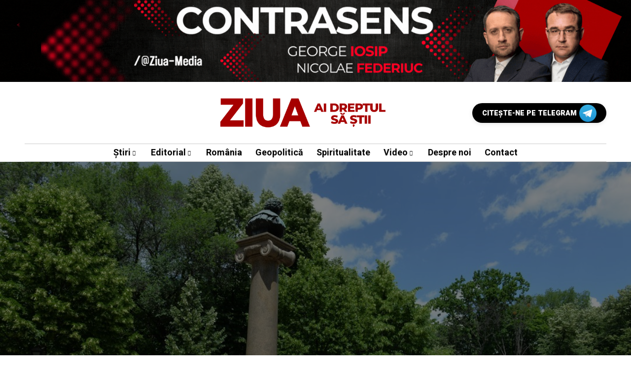

--- FILE ---
content_type: text/html; charset=UTF-8
request_url: https://ziua.md/scurt-pe-doi-puskin-n-are-ce-cauta-in-centrul-chisinaului-nici-cu-strada-nici-cu-bust/
body_size: 25952
content:
<!DOCTYPE html><html lang="ro-RO"><head><script data-no-optimize="1">var litespeed_docref=sessionStorage.getItem("litespeed_docref");litespeed_docref&&(Object.defineProperty(document,"referrer",{get:function(){return litespeed_docref}}),sessionStorage.removeItem("litespeed_docref"));</script> <meta charset="UTF-8"><meta name="viewport" content="width=device-width, initial-scale=1"><meta name='robots' content='index, follow, max-image-preview:large, max-snippet:-1, max-video-preview:-1' /><style>img:is([sizes="auto" i], [sizes^="auto," i]) { contain-intrinsic-size: 3000px 1500px }</style><title>SCURT PE DOI | Pușkin n-are ce căuta în centrul Chișinăului, nici cu stradă, nici cu bust - ZIUA.md</title><link rel="canonical" href="https://ziua.md/scurt-pe-doi-puskin-n-are-ce-cauta-in-centrul-chisinaului-nici-cu-strada-nici-cu-bust/" /><meta property="og:locale" content="ro_RO" /><meta property="og:type" content="article" /><meta property="og:title" content="SCURT PE DOI | Pușkin n-are ce căuta în centrul Chișinăului, nici cu stradă, nici cu bust - ZIUA.md" /><meta property="og:description" content="Propunerea lui Dragoș Galbur de a redenumi strada Pușkin în Regina Maria este absolut legitimă și binevenită, chiar cu riscul de-ai supăra moldovenii care n-au idee ce a scris Pușkin, dar nu mai pot de dragoste pentru marele poet cu părul creț. Este total deplasat ca una dintre cele mai mari și importante străzi din [&hellip;]" /><meta property="og:url" content="https://ziua.md/scurt-pe-doi-puskin-n-are-ce-cauta-in-centrul-chisinaului-nici-cu-strada-nici-cu-bust/" /><meta property="og:site_name" content="ZIUA.md" /><meta property="article:publisher" content="https://www.facebook.com/ziua.md" /><meta property="article:published_time" content="2023-10-18T17:21:01+00:00" /><meta property="article:modified_time" content="2023-10-18T17:22:12+00:00" /><meta property="og:image" content="https://ziua.md/wp-content/uploads/2023/10/Puskin-Aleea-Clasicilor.jpg" /><meta property="og:image:width" content="1083" /><meta property="og:image:height" content="660" /><meta property="og:image:type" content="image/jpeg" /><meta name="author" content="Nicolae FEDERIUC" /><meta name="twitter:card" content="summary_large_image" /><meta name="twitter:creator" content="@ZiuaMoldova" /><meta name="twitter:site" content="@ZiuaMoldova" /><meta name="twitter:label1" content="Scris de" /><meta name="twitter:data1" content="Nicolae FEDERIUC" /><meta name="twitter:label2" content="Timp estimat pentru citire" /><meta name="twitter:data2" content="1 minut" /> <script type="application/ld+json" class="yoast-schema-graph">{"@context":"https://schema.org","@graph":[{"@type":"Article","@id":"https://ziua.md/scurt-pe-doi-puskin-n-are-ce-cauta-in-centrul-chisinaului-nici-cu-strada-nici-cu-bust/#article","isPartOf":{"@id":"https://ziua.md/scurt-pe-doi-puskin-n-are-ce-cauta-in-centrul-chisinaului-nici-cu-strada-nici-cu-bust/"},"author":{"name":"Nicolae FEDERIUC","@id":"https://ziua.md/#/schema/person/e8ea18ae9eac83b995071e1840c1bd92"},"headline":"SCURT PE DOI | Pușkin n-are ce căuta în centrul Chișinăului, nici cu stradă, nici cu bust","datePublished":"2023-10-18T17:21:01+00:00","dateModified":"2023-10-18T17:22:12+00:00","mainEntityOfPage":{"@id":"https://ziua.md/scurt-pe-doi-puskin-n-are-ce-cauta-in-centrul-chisinaului-nici-cu-strada-nici-cu-bust/"},"wordCount":190,"commentCount":0,"publisher":{"@id":"https://ziua.md/#organization"},"image":{"@id":"https://ziua.md/scurt-pe-doi-puskin-n-are-ce-cauta-in-centrul-chisinaului-nici-cu-strada-nici-cu-bust/#primaryimage"},"thumbnailUrl":"https://ziua.md/wp-content/uploads/2023/10/Puskin-Aleea-Clasicilor.jpg","articleSection":["Editorial","Scurt pe doi","Știri","Știrile zilei"],"inLanguage":"ro-RO","potentialAction":[{"@type":"CommentAction","name":"Comment","target":["https://ziua.md/scurt-pe-doi-puskin-n-are-ce-cauta-in-centrul-chisinaului-nici-cu-strada-nici-cu-bust/#respond"]}]},{"@type":"WebPage","@id":"https://ziua.md/scurt-pe-doi-puskin-n-are-ce-cauta-in-centrul-chisinaului-nici-cu-strada-nici-cu-bust/","url":"https://ziua.md/scurt-pe-doi-puskin-n-are-ce-cauta-in-centrul-chisinaului-nici-cu-strada-nici-cu-bust/","name":"SCURT PE DOI | Pușkin n-are ce căuta în centrul Chișinăului, nici cu stradă, nici cu bust - ZIUA.md","isPartOf":{"@id":"https://ziua.md/#website"},"primaryImageOfPage":{"@id":"https://ziua.md/scurt-pe-doi-puskin-n-are-ce-cauta-in-centrul-chisinaului-nici-cu-strada-nici-cu-bust/#primaryimage"},"image":{"@id":"https://ziua.md/scurt-pe-doi-puskin-n-are-ce-cauta-in-centrul-chisinaului-nici-cu-strada-nici-cu-bust/#primaryimage"},"thumbnailUrl":"https://ziua.md/wp-content/uploads/2023/10/Puskin-Aleea-Clasicilor.jpg","datePublished":"2023-10-18T17:21:01+00:00","dateModified":"2023-10-18T17:22:12+00:00","breadcrumb":{"@id":"https://ziua.md/scurt-pe-doi-puskin-n-are-ce-cauta-in-centrul-chisinaului-nici-cu-strada-nici-cu-bust/#breadcrumb"},"inLanguage":"ro-RO","potentialAction":[{"@type":"ReadAction","target":["https://ziua.md/scurt-pe-doi-puskin-n-are-ce-cauta-in-centrul-chisinaului-nici-cu-strada-nici-cu-bust/"]}]},{"@type":"ImageObject","inLanguage":"ro-RO","@id":"https://ziua.md/scurt-pe-doi-puskin-n-are-ce-cauta-in-centrul-chisinaului-nici-cu-strada-nici-cu-bust/#primaryimage","url":"https://ziua.md/wp-content/uploads/2023/10/Puskin-Aleea-Clasicilor.jpg","contentUrl":"https://ziua.md/wp-content/uploads/2023/10/Puskin-Aleea-Clasicilor.jpg","width":1083,"height":660,"caption":"?"},{"@type":"BreadcrumbList","@id":"https://ziua.md/scurt-pe-doi-puskin-n-are-ce-cauta-in-centrul-chisinaului-nici-cu-strada-nici-cu-bust/#breadcrumb","itemListElement":[{"@type":"ListItem","position":1,"name":"Prima pagină","item":"https://ziua.md/"},{"@type":"ListItem","position":2,"name":"SCURT PE DOI | Pușkin n-are ce căuta în centrul Chișinăului, nici cu stradă, nici cu bust"}]},{"@type":"WebSite","@id":"https://ziua.md/#website","url":"https://ziua.md/","name":"ZIUA.md","description":"Ai dreptul să știi","publisher":{"@id":"https://ziua.md/#organization"},"alternateName":"ZIUA","potentialAction":[{"@type":"SearchAction","target":{"@type":"EntryPoint","urlTemplate":"https://ziua.md/?s={search_term_string}"},"query-input":{"@type":"PropertyValueSpecification","valueRequired":true,"valueName":"search_term_string"}}],"inLanguage":"ro-RO"},{"@type":"Organization","@id":"https://ziua.md/#organization","name":"ZIUA.md","alternateName":"ZIUA","url":"https://ziua.md/","logo":{"@type":"ImageObject","inLanguage":"ro-RO","@id":"https://ziua.md/#/schema/logo/image/","url":"https://ziua.md/wp-content/uploads/2023/03/cropped-cropped-ZIUA_RED_LOGO_NO_BKG_SLOGAN-copy-1.png","contentUrl":"https://ziua.md/wp-content/uploads/2023/03/cropped-cropped-ZIUA_RED_LOGO_NO_BKG_SLOGAN-copy-1.png","width":250,"height":121,"caption":"ZIUA.md"},"image":{"@id":"https://ziua.md/#/schema/logo/image/"},"sameAs":["https://www.facebook.com/ziua.md","https://x.com/ZiuaMoldova","https://www.instagram.com/ziua.moldova/","https://www.youtube.com/@ziua.moldova","https://www.tiktok.com/@ziua.moldova","https://t.me/ZiuaMoldova"]},{"@type":"Person","@id":"https://ziua.md/#/schema/person/e8ea18ae9eac83b995071e1840c1bd92","name":"Nicolae FEDERIUC","image":{"@type":"ImageObject","inLanguage":"ro-RO","@id":"https://ziua.md/#/schema/person/image/","url":"https://ziua.md/wp-content/litespeed/avatar/e240adc79220cad23674de7ef59d8213.jpg?ver=1768513562","contentUrl":"https://ziua.md/wp-content/litespeed/avatar/e240adc79220cad23674de7ef59d8213.jpg?ver=1768513562","caption":"Nicolae FEDERIUC"},"sameAs":["http://www.federiuc.net"],"url":"https://ziua.md/author/nicolae/"}]}</script> <link rel='dns-prefetch' href='//www.googletagmanager.com' /><link rel='dns-prefetch' href='//stats.wp.com' /><link rel='dns-prefetch' href='//fonts.googleapis.com' /><link rel='dns-prefetch' href='//pagead2.googlesyndication.com' /><link rel='preconnect' href='https://fonts.gstatic.com' crossorigin /><link rel="alternate" type="application/rss+xml" title="ZIUA.md &raquo; Flux" href="https://ziua.md/feed/" /><link rel="alternate" type="application/rss+xml" title="ZIUA.md &raquo; Flux comentarii" href="https://ziua.md/comments/feed/" /><link rel="alternate" type="application/rss+xml" title="Flux comentarii ZIUA.md &raquo; SCURT PE DOI | Pușkin n-are ce căuta în centrul Chișinăului, nici cu stradă, nici cu bust" href="https://ziua.md/scurt-pe-doi-puskin-n-are-ce-cauta-in-centrul-chisinaului-nici-cu-strada-nici-cu-bust/feed/" /> <script type="litespeed/javascript">function cmplzCallClarity(method,params){if(typeof window.clarity==='function'){try{window.clarity(method,params)}catch(e){console.warn('Clarity API error:',e)}}}
function cmplzGetConsentFromEvent(e){var d=e&&e.detail&&e.detail.categories?e.detail.categories:[];var categories=Array.isArray(d)?d:[];return{analyticsAllowed:categories.indexOf('statistics')!==-1,adsAllowed:categories.indexOf('marketing')!==-1}}
function cmplzSendClarityConsent(analyticsAllowed,adsAllowed){var status=function(b){return b?"granted":"denied"};cmplzCallClarity('consentv2',{analytics_Storage:status(!!analyticsAllowed),ad_Storage:status(!!adsAllowed)})}
function cmplzEraseClarityCookies(){cmplzCallClarity('consent',!1)}
document.addEventListener('cmplz_fire_categories',function(e){var consent=cmplzGetConsentFromEvent(e);cmplzSendClarityConsent(consent.analyticsAllowed,consent.adsAllowed)});document.addEventListener('cmplz_revoke',function(e){var consent=cmplzGetConsentFromEvent(e);cmplzSendClarityConsent(consent.analyticsAllowed,consent.adsAllowed);if(!consent.analyticsAllowed&&!consent.adsAllowed){cmplzEraseClarityCookies()}})</script> <link data-optimized="2" rel="stylesheet" href="https://ziua.md/wp-content/litespeed/css/0dfac29bf1bf57c8af7cefcfb3c072c8.css?ver=76c42" /><style id='classic-theme-styles-inline-css' type='text/css'>/*! This file is auto-generated */
.wp-block-button__link{color:#fff;background-color:#32373c;border-radius:9999px;box-shadow:none;text-decoration:none;padding:calc(.667em + 2px) calc(1.333em + 2px);font-size:1.125em}.wp-block-file__button{background:#32373c;color:#fff;text-decoration:none}</style><style id='jetpack-sharing-buttons-style-inline-css' type='text/css'>.jetpack-sharing-buttons__services-list{display:flex;flex-direction:row;flex-wrap:wrap;gap:0;list-style-type:none;margin:5px;padding:0}.jetpack-sharing-buttons__services-list.has-small-icon-size{font-size:12px}.jetpack-sharing-buttons__services-list.has-normal-icon-size{font-size:16px}.jetpack-sharing-buttons__services-list.has-large-icon-size{font-size:24px}.jetpack-sharing-buttons__services-list.has-huge-icon-size{font-size:36px}@media print{.jetpack-sharing-buttons__services-list{display:none!important}}.editor-styles-wrapper .wp-block-jetpack-sharing-buttons{gap:0;padding-inline-start:0}ul.jetpack-sharing-buttons__services-list.has-background{padding:1.25em 2.375em}</style><style id='global-styles-inline-css' type='text/css'>:root{--wp--preset--aspect-ratio--square: 1;--wp--preset--aspect-ratio--4-3: 4/3;--wp--preset--aspect-ratio--3-4: 3/4;--wp--preset--aspect-ratio--3-2: 3/2;--wp--preset--aspect-ratio--2-3: 2/3;--wp--preset--aspect-ratio--16-9: 16/9;--wp--preset--aspect-ratio--9-16: 9/16;--wp--preset--color--black: #000000;--wp--preset--color--cyan-bluish-gray: #abb8c3;--wp--preset--color--white: #ffffff;--wp--preset--color--pale-pink: #f78da7;--wp--preset--color--vivid-red: #cf2e2e;--wp--preset--color--luminous-vivid-orange: #ff6900;--wp--preset--color--luminous-vivid-amber: #fcb900;--wp--preset--color--light-green-cyan: #7bdcb5;--wp--preset--color--vivid-green-cyan: #00d084;--wp--preset--color--pale-cyan-blue: #8ed1fc;--wp--preset--color--vivid-cyan-blue: #0693e3;--wp--preset--color--vivid-purple: #9b51e0;--wp--preset--gradient--vivid-cyan-blue-to-vivid-purple: linear-gradient(135deg,rgba(6,147,227,1) 0%,rgb(155,81,224) 100%);--wp--preset--gradient--light-green-cyan-to-vivid-green-cyan: linear-gradient(135deg,rgb(122,220,180) 0%,rgb(0,208,130) 100%);--wp--preset--gradient--luminous-vivid-amber-to-luminous-vivid-orange: linear-gradient(135deg,rgba(252,185,0,1) 0%,rgba(255,105,0,1) 100%);--wp--preset--gradient--luminous-vivid-orange-to-vivid-red: linear-gradient(135deg,rgba(255,105,0,1) 0%,rgb(207,46,46) 100%);--wp--preset--gradient--very-light-gray-to-cyan-bluish-gray: linear-gradient(135deg,rgb(238,238,238) 0%,rgb(169,184,195) 100%);--wp--preset--gradient--cool-to-warm-spectrum: linear-gradient(135deg,rgb(74,234,220) 0%,rgb(151,120,209) 20%,rgb(207,42,186) 40%,rgb(238,44,130) 60%,rgb(251,105,98) 80%,rgb(254,248,76) 100%);--wp--preset--gradient--blush-light-purple: linear-gradient(135deg,rgb(255,206,236) 0%,rgb(152,150,240) 100%);--wp--preset--gradient--blush-bordeaux: linear-gradient(135deg,rgb(254,205,165) 0%,rgb(254,45,45) 50%,rgb(107,0,62) 100%);--wp--preset--gradient--luminous-dusk: linear-gradient(135deg,rgb(255,203,112) 0%,rgb(199,81,192) 50%,rgb(65,88,208) 100%);--wp--preset--gradient--pale-ocean: linear-gradient(135deg,rgb(255,245,203) 0%,rgb(182,227,212) 50%,rgb(51,167,181) 100%);--wp--preset--gradient--electric-grass: linear-gradient(135deg,rgb(202,248,128) 0%,rgb(113,206,126) 100%);--wp--preset--gradient--midnight: linear-gradient(135deg,rgb(2,3,129) 0%,rgb(40,116,252) 100%);--wp--preset--font-size--small: 13px;--wp--preset--font-size--medium: 20px;--wp--preset--font-size--large: 36px;--wp--preset--font-size--x-large: 42px;--wp--preset--spacing--20: 0.44rem;--wp--preset--spacing--30: 0.67rem;--wp--preset--spacing--40: 1rem;--wp--preset--spacing--50: 1.5rem;--wp--preset--spacing--60: 2.25rem;--wp--preset--spacing--70: 3.38rem;--wp--preset--spacing--80: 5.06rem;--wp--preset--shadow--natural: 6px 6px 9px rgba(0, 0, 0, 0.2);--wp--preset--shadow--deep: 12px 12px 50px rgba(0, 0, 0, 0.4);--wp--preset--shadow--sharp: 6px 6px 0px rgba(0, 0, 0, 0.2);--wp--preset--shadow--outlined: 6px 6px 0px -3px rgba(255, 255, 255, 1), 6px 6px rgba(0, 0, 0, 1);--wp--preset--shadow--crisp: 6px 6px 0px rgba(0, 0, 0, 1);}:where(.is-layout-flex){gap: 0.5em;}:where(.is-layout-grid){gap: 0.5em;}body .is-layout-flex{display: flex;}.is-layout-flex{flex-wrap: wrap;align-items: center;}.is-layout-flex > :is(*, div){margin: 0;}body .is-layout-grid{display: grid;}.is-layout-grid > :is(*, div){margin: 0;}:where(.wp-block-columns.is-layout-flex){gap: 2em;}:where(.wp-block-columns.is-layout-grid){gap: 2em;}:where(.wp-block-post-template.is-layout-flex){gap: 1.25em;}:where(.wp-block-post-template.is-layout-grid){gap: 1.25em;}.has-black-color{color: var(--wp--preset--color--black) !important;}.has-cyan-bluish-gray-color{color: var(--wp--preset--color--cyan-bluish-gray) !important;}.has-white-color{color: var(--wp--preset--color--white) !important;}.has-pale-pink-color{color: var(--wp--preset--color--pale-pink) !important;}.has-vivid-red-color{color: var(--wp--preset--color--vivid-red) !important;}.has-luminous-vivid-orange-color{color: var(--wp--preset--color--luminous-vivid-orange) !important;}.has-luminous-vivid-amber-color{color: var(--wp--preset--color--luminous-vivid-amber) !important;}.has-light-green-cyan-color{color: var(--wp--preset--color--light-green-cyan) !important;}.has-vivid-green-cyan-color{color: var(--wp--preset--color--vivid-green-cyan) !important;}.has-pale-cyan-blue-color{color: var(--wp--preset--color--pale-cyan-blue) !important;}.has-vivid-cyan-blue-color{color: var(--wp--preset--color--vivid-cyan-blue) !important;}.has-vivid-purple-color{color: var(--wp--preset--color--vivid-purple) !important;}.has-black-background-color{background-color: var(--wp--preset--color--black) !important;}.has-cyan-bluish-gray-background-color{background-color: var(--wp--preset--color--cyan-bluish-gray) !important;}.has-white-background-color{background-color: var(--wp--preset--color--white) !important;}.has-pale-pink-background-color{background-color: var(--wp--preset--color--pale-pink) !important;}.has-vivid-red-background-color{background-color: var(--wp--preset--color--vivid-red) !important;}.has-luminous-vivid-orange-background-color{background-color: var(--wp--preset--color--luminous-vivid-orange) !important;}.has-luminous-vivid-amber-background-color{background-color: var(--wp--preset--color--luminous-vivid-amber) !important;}.has-light-green-cyan-background-color{background-color: var(--wp--preset--color--light-green-cyan) !important;}.has-vivid-green-cyan-background-color{background-color: var(--wp--preset--color--vivid-green-cyan) !important;}.has-pale-cyan-blue-background-color{background-color: var(--wp--preset--color--pale-cyan-blue) !important;}.has-vivid-cyan-blue-background-color{background-color: var(--wp--preset--color--vivid-cyan-blue) !important;}.has-vivid-purple-background-color{background-color: var(--wp--preset--color--vivid-purple) !important;}.has-black-border-color{border-color: var(--wp--preset--color--black) !important;}.has-cyan-bluish-gray-border-color{border-color: var(--wp--preset--color--cyan-bluish-gray) !important;}.has-white-border-color{border-color: var(--wp--preset--color--white) !important;}.has-pale-pink-border-color{border-color: var(--wp--preset--color--pale-pink) !important;}.has-vivid-red-border-color{border-color: var(--wp--preset--color--vivid-red) !important;}.has-luminous-vivid-orange-border-color{border-color: var(--wp--preset--color--luminous-vivid-orange) !important;}.has-luminous-vivid-amber-border-color{border-color: var(--wp--preset--color--luminous-vivid-amber) !important;}.has-light-green-cyan-border-color{border-color: var(--wp--preset--color--light-green-cyan) !important;}.has-vivid-green-cyan-border-color{border-color: var(--wp--preset--color--vivid-green-cyan) !important;}.has-pale-cyan-blue-border-color{border-color: var(--wp--preset--color--pale-cyan-blue) !important;}.has-vivid-cyan-blue-border-color{border-color: var(--wp--preset--color--vivid-cyan-blue) !important;}.has-vivid-purple-border-color{border-color: var(--wp--preset--color--vivid-purple) !important;}.has-vivid-cyan-blue-to-vivid-purple-gradient-background{background: var(--wp--preset--gradient--vivid-cyan-blue-to-vivid-purple) !important;}.has-light-green-cyan-to-vivid-green-cyan-gradient-background{background: var(--wp--preset--gradient--light-green-cyan-to-vivid-green-cyan) !important;}.has-luminous-vivid-amber-to-luminous-vivid-orange-gradient-background{background: var(--wp--preset--gradient--luminous-vivid-amber-to-luminous-vivid-orange) !important;}.has-luminous-vivid-orange-to-vivid-red-gradient-background{background: var(--wp--preset--gradient--luminous-vivid-orange-to-vivid-red) !important;}.has-very-light-gray-to-cyan-bluish-gray-gradient-background{background: var(--wp--preset--gradient--very-light-gray-to-cyan-bluish-gray) !important;}.has-cool-to-warm-spectrum-gradient-background{background: var(--wp--preset--gradient--cool-to-warm-spectrum) !important;}.has-blush-light-purple-gradient-background{background: var(--wp--preset--gradient--blush-light-purple) !important;}.has-blush-bordeaux-gradient-background{background: var(--wp--preset--gradient--blush-bordeaux) !important;}.has-luminous-dusk-gradient-background{background: var(--wp--preset--gradient--luminous-dusk) !important;}.has-pale-ocean-gradient-background{background: var(--wp--preset--gradient--pale-ocean) !important;}.has-electric-grass-gradient-background{background: var(--wp--preset--gradient--electric-grass) !important;}.has-midnight-gradient-background{background: var(--wp--preset--gradient--midnight) !important;}.has-small-font-size{font-size: var(--wp--preset--font-size--small) !important;}.has-medium-font-size{font-size: var(--wp--preset--font-size--medium) !important;}.has-large-font-size{font-size: var(--wp--preset--font-size--large) !important;}.has-x-large-font-size{font-size: var(--wp--preset--font-size--x-large) !important;}
:where(.wp-block-post-template.is-layout-flex){gap: 1.25em;}:where(.wp-block-post-template.is-layout-grid){gap: 1.25em;}
:where(.wp-block-columns.is-layout-flex){gap: 2em;}:where(.wp-block-columns.is-layout-grid){gap: 2em;}
:root :where(.wp-block-pullquote){font-size: 1.5em;line-height: 1.6;}</style><link rel="preload" as="style" href="https://fonts.googleapis.com/css?family=Work%20Sans:400%7CHeebo:400%7CLora:400&#038;display=swap&#038;ver=1766568805" /><noscript><link rel="stylesheet" href="https://fonts.googleapis.com/css?family=Work%20Sans:400%7CHeebo:400%7CLora:400&#038;display=swap&#038;ver=1766568805" /></noscript><style id='mow_fn_inline-inline-css' type='text/css'>@media(max-width: 600px){
			#wpadminbar{position: fixed;}
		}
	
		:root{
			--hff: Heebo;
			--bff: Work Sans;
			--quote-ff: Lora;
		}
	
		.cursor-inner.cursor-slider.cursor-hover span:after,
		.cursor-inner.cursor-slider.cursor-hover span:before{
			background-color: #000000;
		}
		.cursor-outer .fn-cursor,.cursor-inner.cursor-slider:not(.cursor-hover) .fn-cursor{
			border-color: rgba(0,0,0,0.7);
		}
		.cursor-inner .fn-cursor,.cursor-inner .fn-left:before,.cursor-inner .fn-left:after,.cursor-inner .fn-right:before,.cursor-inner .fn-right:after{
			background-color: rgba(0,0,0,0.7);
		}
		.cursor-inner.cursor-hover .fn-cursor{
			background-color: rgba(0,0,0,0.1);
		}
		[data-site-skin='dark'] .cursor-inner.cursor-slider.cursor-hover span:after,
		[data-site-skin='dark'] .cursor-inner.cursor-slider.cursor-hover span:before{
			background-color: #FFFFFF;
		}
		[data-site-skin='dark'] .cursor-outer .fn-cursor,
		[data-site-skin='dark'] .cursor-inner.cursor-slider:not(.cursor-hover) .fn-cursor{
			border-color: rgba(255,255,255,0.7);
		}
		[data-site-skin='dark'] .cursor-inner .fn-cursor,
		[data-site-skin='dark'] .cursor-inner .fn-left:before,
		[data-site-skin='dark'] .cursor-inner .fn-left:after,
		[data-site-skin='dark'] .cursor-inner .fn-right:before,
		[data-site-skin='dark'] .cursor-inner .fn-right:after{
			background-color: rgba(255,255,255,0.7);
		}
		[data-site-skin='dark'] .cursor-inner.cursor-hover .fn-cursor{
			background-color: rgba(255,255,255,0.1);
		}
	
		:root{
			--mow-bbc: #FFFFFF;
			--mow-mc1: #A60000;
			--mow-hhc: #444444;
			--mow-hc: #080808;
			--mow-bc: #777777;
			--mow-ebc: #F5F5F5;
			--mow-aebc: #E5E5E5;
			--mow-border-color: #CCCCCC;
			--mow-contrast-text: #FFFFFF;
		}
		[data-site-skin='dark']:root{
			--mow-bbc: #121212;
			--mow-mc1: #A60000;
			--mow-hhc: #999999;
			--mow-hc: #CCCCCC;
			--mow-bc: #777777;
			--mow-ebc: #1D1D1D;
			--mow-aebc: #222222;
			--mow-border-color: #333333;
		}
	
		.fn__logo img{
			max-width: 350px;
			max-height: 80px;
		}
		.mow_fn_mobnav .fn__logo img{
			max-width: 220px;
			max-height: 80px;
		}
	
		.mow_fn_header .mow_fn_main_nav > li > a{
			height: 147px;
			line-height: 147px;
		}
		.mow_fn_mlogo_header .mow_fn_main_nav > li > a{
			height: 35px;
			line-height: 35px;
		}
	
		.blog__item .desc p{
			overflow: hidden;
		   	text-overflow: ellipsis;
		   	display: -webkit-box;
		   	-webkit-line-clamp: 3;
		   	-webkit-box-orient: vertical;
		}
	
		.mow_fn_mlogo_header[data-layout='overlay_bg'] .header_nav_wrap{
			background-color: #080808;
		}
		.mow_fn_mlogo_header[data-layout='overlay_bg'] .mow_fn_main_nav > li > a{
			color: #FFFFFF;
		}
	
		.mow_fn_mobnav{
			background-color: #A60000;
		}
		.mow_fn_mobnav .mob_top{
			border-bottom-color: #A60000;
		}
		.mow_fn_mobnav .mobile_menu a{
			color: #EEEEEE;
		}
	
		.fn__rating_count .number{
			background-color: #FDD23C;
			color: #000000;
		}
	
		.fn__meta .sticky_label span{background-color: #FFEEAF;}
	
		h1{font-size: 45px;}
		h2{font-size: 36px;}
		h3{font-size: 30px;}
		h4{font-size: 24px;}
		h5{font-size: 20px;}
		h6{font-size: 16px;}</style>
 <script type="litespeed/javascript" data-src="https://www.googletagmanager.com/gtag/js?id=GT-PLVX7ZL" id="google_gtagjs-js"></script> <script id="google_gtagjs-js-after" type="litespeed/javascript">window.dataLayer=window.dataLayer||[];function gtag(){dataLayer.push(arguments)}
gtag("set","linker",{"domains":["ziua.md"]});gtag("js",new Date());gtag("set","developer_id.dZTNiMT",!0);gtag("config","GT-PLVX7ZL",{"googlesitekit_post_type":"post","googlesitekit_post_author":"Nicolae FEDERIUC","googlesitekit_post_date":"20231018"})</script> <script type="litespeed/javascript" data-src="https://ziua.md/wp-includes/js/jquery/jquery.min.js" id="jquery-core-js"></script> <link rel="https://api.w.org/" href="https://ziua.md/wp-json/" /><link rel="alternate" title="JSON" type="application/json" href="https://ziua.md/wp-json/wp/v2/posts/17150" /><link rel="EditURI" type="application/rsd+xml" title="RSD" href="https://ziua.md/xmlrpc.php?rsd" /><meta name="generator" content="WordPress 6.8.3" /><link rel='shortlink' href='https://ziua.md/?p=17150' /><link rel="alternate" title="oEmbed (JSON)" type="application/json+oembed" href="https://ziua.md/wp-json/oembed/1.0/embed?url=https%3A%2F%2Fziua.md%2Fscurt-pe-doi-puskin-n-are-ce-cauta-in-centrul-chisinaului-nici-cu-strada-nici-cu-bust%2F" /><link rel="alternate" title="oEmbed (XML)" type="text/xml+oembed" href="https://ziua.md/wp-json/oembed/1.0/embed?url=https%3A%2F%2Fziua.md%2Fscurt-pe-doi-puskin-n-are-ce-cauta-in-centrul-chisinaului-nici-cu-strada-nici-cu-bust%2F&#038;format=xml" /><meta name="generator" content="Redux 4.5.9" /><meta name="generator" content="Site Kit by Google 1.168.0" /> <script type="litespeed/javascript">(function(c,l,a,r,i,t,y){c[a]=c[a]||function(){(c[a].q=c[a].q||[]).push(arguments)};t=l.createElement(r);t.async=1;t.src="https://www.clarity.ms/tag/"+i+"?ref=wordpress";y=l.getElementsByTagName(r)[0];y.parentNode.insertBefore(t,y)})(window,document,"clarity","script","u4y9ashhal")</script> <link rel="canonical" href="https://ziua.md/scurt-pe-doi-puskin-n-are-ce-cauta-in-centrul-chisinaului-nici-cu-strada-nici-cu-bust/"><meta property="og:title" content="SCURT PE DOI | Pușkin n-are ce căuta în centrul Chișinăului, nici cu stradă, nici cu bust"><meta property="og:type" content="article"><meta property="og:url" content="https://ziua.md/scurt-pe-doi-puskin-n-are-ce-cauta-in-centrul-chisinaului-nici-cu-strada-nici-cu-bust/"><meta property="og:site_name" content="ZIUA.md"><meta property="og:description" content="Propunerea lui Dragoș Galbur de a redenumi strada Pușkin în Regina Maria este absolut legitimă și binevenită, chiar cu riscul"><meta property="og:locale" content="ro_RO"><meta property="article:published_time" content="2023-10-18T20:21:01+03:00"><meta property="article:modified_time" content="2023-10-18T20:22:12+03:00"><meta property="article:author" content="https://ziua.md/author/nicolae/"><meta property="og:image" content="https://ziua.md/wp-content/uploads/2023/10/Puskin-Aleea-Clasicilor.jpg"><meta property="og:image:width" content="1200"><meta property="og:image:height" content="630"><meta property="og:image:alt" content="SCURT PE DOI | Pușkin n-are ce căuta în centrul Chișinăului, nici cu stradă, nici cu bust"><meta name="twitter:card" content="summary_large_image"><meta name="twitter:title" content="SCURT PE DOI | Pușkin n-are ce căuta în centrul Chișinăului, nici cu stradă, nici cu bust"><meta name="twitter:description" content="Propunerea lui Dragoș Galbur de a redenumi strada Pușkin în Regina Maria este absolut legitimă și binevenită, chiar cu riscul"><meta name="twitter:image" content="https://ziua.md/wp-content/uploads/2023/10/Puskin-Aleea-Clasicilor.jpg"><style>img#wpstats{display:none}</style><style>.cmplz-hidden {
					display: none !important;
				}</style><meta name="description" content="Propunerea lui Dragoș Galbur de a redenumi strada Pușkin în Regina Maria este absolut legitimă și binevenită, chiar cu riscul de-ai supăra moldoven..."><link rel="prev" href="https://ziua.md/scurt-pe-doi-minciuna-strategica-a-pas-sau-cum-oamenii-rai-au-devenit-buni-peste-noapte/" /><link rel="next" href="https://ziua.md/foto-au-fost-sfintite-crucile-care-vor-fi-asezate-pe-acoperisul-noii-biserici-a-mitropoliei-basarabiei-din-satul-ghioltosu-cantemir/" /><meta name="google-adsense-platform-account" content="ca-host-pub-2644536267352236"><meta name="google-adsense-platform-domain" content="sitekit.withgoogle.com"><meta name="generator" content="Elementor 3.34.0; features: e_font_icon_svg, additional_custom_breakpoints; settings: css_print_method-external, google_font-enabled, font_display-swap"> <script type="litespeed/javascript">(window.globalAmlAds=window.globalAmlAds||[]).push(function(){globalAml.defineSlot({z:'b05f4dab-c906-480d-987b-763bbad080cf',ph:'admixer_b05f4dabc906480d987b763bbad080cf_zone_132826_sect_60946_site_53858',i:'inv-nets',s:'a0dbcb09-c04d-4709-a132-2e249f3fc86f',sender:'admixer'});globalAml.singleRequest("admixer")})</script> <script type="litespeed/javascript">(window.globalAmlAds=window.globalAmlAds||[]).push(function(){globalAml.defineSlot({z:'f30304b9-cddb-4aff-bbbc-419d2ee10589',ph:'admixer_f30304b9cddb4affbbbc419d2ee10589_zone_132827_sect_60946_site_53858',i:'inv-nets',s:'a0dbcb09-c04d-4709-a132-2e249f3fc86f',sender:'admixer'});globalAml.singleRequest("admixer")})</script> <script type="litespeed/javascript">(window.globalAmlAds=window.globalAmlAds||[]).push(function(){globalAml.defineSlot({z:'5bd81e9b-6c1e-4b71-8eba-1b7b445be121',ph:'admixer_5bd81e9b6c1e4b718eba1b7b445be121_zone_132828_sect_60946_site_53858',i:'inv-nets',s:'a0dbcb09-c04d-4709-a132-2e249f3fc86f',sender:'admixer'});globalAml.singleRequest("admixer")})</script> <script type="litespeed/javascript">(window.globalAmlAds=window.globalAmlAds||[]).push(function(){globalAml.defineSlot({z:'4d229d1e-6f6a-4959-8f6e-28daa54f22fe',ph:'admixer_4d229d1e6f6a49598f6e28daa54f22fe_zone_132839_sect_60947_site_53858',i:'inv-nets',s:'a0dbcb09-c04d-4709-a132-2e249f3fc86f',sender:'admixer'});globalAml.singleRequest("admixer")})</script> <script type="litespeed/javascript">(window.globalAmlAds=window.globalAmlAds||[]).push(function(){globalAml.defineSlot({z:'99d9a11b-21f7-4e50-93fa-b5a31b2905e1',ph:'admixer_99d9a11b21f74e5093fab5a31b2905e1_zone_132838_sect_60947_site_53858',i:'inv-nets',s:'a0dbcb09-c04d-4709-a132-2e249f3fc86f',sender:'admixer'});globalAml.singleRequest("admixer")})</script> <script type="litespeed/javascript">(window.globalAmlAds=window.globalAmlAds||[]).push(function(){globalAml.defineSlot({z:'65a41345-ff0d-4152-93da-b548de4ac8e0',ph:'admixer_65a41345ff0d415293dab548de4ac8e0_zone_132829_sect_60947_site_53858',i:'inv-nets',s:'a0dbcb09-c04d-4709-a132-2e249f3fc86f',sender:'admixer'});globalAml.defineSlot({z:'a92592fe-c1dc-4c49-90de-d7921f3bc32a',ph:'admixer_a92592fec1dc4c4990ded7921f3bc32a_zone_132830_sect_60947_site_53858',i:'inv-nets',s:'a0dbcb09-c04d-4709-a132-2e249f3fc86f',sender:'admixer'});globalAml.defineSlot({z:'768227cd-4226-440c-bb37-334bf18b316e',ph:'admixer_768227cd4226440cbb37334bf18b316e_zone_132831_sect_60947_site_53858',i:'inv-nets',s:'a0dbcb09-c04d-4709-a132-2e249f3fc86f',sender:'admixer'});globalAml.defineSlot({z:'cb812ffe-8eb8-4044-ac72-14a5e84ff14b',ph:'admixer_cb812ffe8eb84044ac7214a5e84ff14b_zone_132832_sect_60947_site_53858',i:'inv-nets',s:'a0dbcb09-c04d-4709-a132-2e249f3fc86f',sender:'admixer'});globalAml.defineSlot({z:'fd11ff28-ca58-47bb-b419-0624ce8556f9',ph:'admixer_fd11ff28ca5847bbb4190624ce8556f9_zone_132833_sect_60947_site_53858',i:'inv-nets',s:'a0dbcb09-c04d-4709-a132-2e249f3fc86f',sender:'admixer'});globalAml.defineSlot({z:'010a465c-9c46-40b1-bc91-29d8fc716212',ph:'admixer_010a465c9c4640b1bc9129d8fc716212_zone_132834_sect_60947_site_53858',i:'inv-nets',s:'a0dbcb09-c04d-4709-a132-2e249f3fc86f',sender:'admixer'});globalAml.defineSlot({z:'3b5ac9bf-ef55-4ab4-8a69-3c69889ba0e4',ph:'admixer_3b5ac9bfef554ab48a693c69889ba0e4_zone_132835_sect_60947_site_53858',i:'inv-nets',s:'a0dbcb09-c04d-4709-a132-2e249f3fc86f',sender:'admixer'});globalAml.defineSlot({z:'edba64b9-935f-42a7-b345-9bb47576e314',ph:'admixer_edba64b9935f42a7b3459bb47576e314_zone_132836_sect_60947_site_53858',i:'inv-nets',s:'a0dbcb09-c04d-4709-a132-2e249f3fc86f',sender:'admixer'});globalAml.defineSlot({z:'e463bf32-5562-4b00-ae82-473b6f3c1612',ph:'admixer_e463bf3255624b00ae82473b6f3c1612_zone_132837_sect_60947_site_53858',i:'inv-nets',s:'a0dbcb09-c04d-4709-a132-2e249f3fc86f',sender:'admixer'});globalAml.singleRequest("admixer")})</script> <script type="litespeed/javascript" data-src="https://cdn.admixer.net/scripts3/loader2.js"
        data-inv="//inv-nets.admixer.net/"
        data-r="single"
        data-sender="admixer"
        data-bundle="desktop"></script> <script type="litespeed/javascript">(window.globalAmlAds=window.globalAmlAds||[]).push(function(){globalAml.defineSlot({z:'be7a3353-7e56-4bdf-b53d-d650e8d4bb7e',ph:'admixer_be7a33537e564bdfb53dd650e8d4bb7e_zone_132816_sect_60946_site_53858',i:'inv-nets',s:'a0dbcb09-c04d-4709-a132-2e249f3fc86f',sender:'admixer'});globalAml.defineSlot({z:'31e77606-4f6f-4225-a0bf-2fa070befbef',ph:'admixer_31e776064f6f4225a0bf2fa070befbef_zone_132817_sect_60946_site_53858',i:'inv-nets',s:'a0dbcb09-c04d-4709-a132-2e249f3fc86f',sender:'admixer'});globalAml.defineSlot({z:'798fad4a-c02e-433f-bee5-fa13e10c91f8',ph:'admixer_798fad4ac02e433fbee5fa13e10c91f8_zone_132818_sect_60946_site_53858',i:'inv-nets',s:'a0dbcb09-c04d-4709-a132-2e249f3fc86f',sender:'admixer'});globalAml.defineSlot({z:'386f4d1c-f85d-4c56-b8e1-fb12889d585c',ph:'admixer_386f4d1cf85d4c56b8e1fb12889d585c_zone_132819_sect_60946_site_53858',i:'inv-nets',s:'a0dbcb09-c04d-4709-a132-2e249f3fc86f',sender:'admixer'});globalAml.defineSlot({z:'afc2101b-e534-4f4f-891a-38ad6bf20e16',ph:'admixer_afc2101be5344f4f891a38ad6bf20e16_zone_132820_sect_60946_site_53858',i:'inv-nets',s:'a0dbcb09-c04d-4709-a132-2e249f3fc86f',sender:'admixer'});globalAml.defineSlot({z:'c745d5cd-0599-4622-8287-6e5ea2f99e1d',ph:'admixer_c745d5cd0599462282876e5ea2f99e1d_zone_132821_sect_60946_site_53858',i:'inv-nets',s:'a0dbcb09-c04d-4709-a132-2e249f3fc86f',sender:'admixer'});globalAml.defineSlot({z:'01297f80-4ce3-4b54-a7b5-a21ab844a3e2',ph:'admixer_01297f804ce34b54a7b5a21ab844a3e2_zone_132822_sect_60946_site_53858',i:'inv-nets',s:'a0dbcb09-c04d-4709-a132-2e249f3fc86f',sender:'admixer'});globalAml.defineSlot({z:'236c85b0-2226-443b-b8bb-9f4d9956a0fc',ph:'admixer_236c85b02226443bb8bb9f4d9956a0fc_zone_132823_sect_60946_site_53858',i:'inv-nets',s:'a0dbcb09-c04d-4709-a132-2e249f3fc86f',sender:'admixer'});globalAml.defineSlot({z:'76e5295f-5e8d-4c8c-b840-e8f93e402973',ph:'admixer_76e5295f5e8d4c8cb840e8f93e402973_zone_132824_sect_60946_site_53858',i:'inv-nets',s:'a0dbcb09-c04d-4709-a132-2e249f3fc86f',sender:'admixer'});globalAml.singleRequest("admixer")})</script> <script type="litespeed/javascript">(window.globalAmlAds=window.globalAmlAds||[]).push(function(){globalAml.defineSlot({z:'aa489807-1f68-4d5a-b65f-3dac185a77d7',ph:'admixer_aa4898071f684d5ab65f3dac185a77d7_zone_132825_sect_60946_site_53858',i:'inv-nets',s:'a0dbcb09-c04d-4709-a132-2e249f3fc86f',sender:'admixer'});globalAml.singleRequest("admixer")})</script> <style>.e-con.e-parent:nth-of-type(n+4):not(.e-lazyloaded):not(.e-no-lazyload),
				.e-con.e-parent:nth-of-type(n+4):not(.e-lazyloaded):not(.e-no-lazyload) * {
					background-image: none !important;
				}
				@media screen and (max-height: 1024px) {
					.e-con.e-parent:nth-of-type(n+3):not(.e-lazyloaded):not(.e-no-lazyload),
					.e-con.e-parent:nth-of-type(n+3):not(.e-lazyloaded):not(.e-no-lazyload) * {
						background-image: none !important;
					}
				}
				@media screen and (max-height: 640px) {
					.e-con.e-parent:nth-of-type(n+2):not(.e-lazyloaded):not(.e-no-lazyload),
					.e-con.e-parent:nth-of-type(n+2):not(.e-lazyloaded):not(.e-no-lazyload) * {
						background-image: none !important;
					}
				}</style> <script type="litespeed/javascript" data-src="https://pagead2.googlesyndication.com/pagead/js/adsbygoogle.js?client=ca-pub-2159643313407880&amp;host=ca-host-pub-2644536267352236" crossorigin="anonymous"></script> <link rel="preload" href="https://fonts.googleapis.com/css?family=Lora:400,400italic,500,500italic,600,600italic,700,700italic,800,800italic,900,900italic|Heebo:400,400italic,500,500italic,600,600italic,700,700italic,800,800italic,900,900italic|Heebo:400,400italic,500,500italic,600,600italic,700,700italic,800,800italic,900,900italic|Work+Sans:400,400italic,500,500italic,600,600italic,700,700italic,800,800italic,900,900italic&#038;display=swap&#038;subset=latin,cyrillic,greek,vietnamese" as="style" onload="this.onload=null;this.rel='stylesheet'"><noscript><link rel="stylesheet" href="https://fonts.googleapis.com/css?family=Lora:400,400italic,500,500italic,600,600italic,700,700italic,800,800italic,900,900italic|Heebo:400,400italic,500,500italic,600,600italic,700,700italic,800,800italic,900,900italic|Heebo:400,400italic,500,500italic,600,600italic,700,700italic,800,800italic,900,900italic|Work+Sans:400,400italic,500,500italic,600,600italic,700,700italic,800,800italic,900,900italic&#038;display=swap&#038;subset=latin,cyrillic,greek,vietnamese"></noscript><link rel="icon" href="https://ziua.md/wp-content/uploads/2023/03/cropped-LOGO_ROUND_NO_BKG-32x32.png" sizes="32x32" /><link rel="icon" href="https://ziua.md/wp-content/uploads/2023/03/cropped-LOGO_ROUND_NO_BKG-192x192.png" sizes="192x192" /><link rel="apple-touch-icon" href="https://ziua.md/wp-content/uploads/2023/03/cropped-LOGO_ROUND_NO_BKG-180x180.png" /><meta name="msapplication-TileImage" content="https://ziua.md/wp-content/uploads/2023/03/cropped-LOGO_ROUND_NO_BKG-270x270.png" /><style id="mow_fn_option-dynamic-css" title="dynamic-css" class="redux-options-output">body{font-family:"Work Sans";font-weight:400;font-style:normal;font-size:18px;}.mow_fn_main_nav > li > a{font-family:Heebo;font-style:normal;font-size:20px;}input{font-family:Heebo;font-weight:400;font-style:normal;font-size:16px;}blockquote{font-family:Lora;font-weight:400;font-style:normal;font-size:24px;}h1,h2,h3,h4,h5,h6{font-family:Heebo;font-weight:400;font-style:normal;}</style> <script type="litespeed/javascript">localStorage.mow_skin="light";document.documentElement.setAttribute("data-site-skin",localStorage.mow_skin)</script> </head><body data-cmplz=1 class="wp-singular post-template-default single single-post postid-17150 single-format-standard wp-custom-logo wp-theme-mow mobile_sticky sidebar_sticky_enable mow-core-ready elementor-default elementor-kit-64537"><div class="mow_fn_banner__off_canvas"><div class="mow_fn_banner__off_canvas_in"><a href="https://www.youtube.com/playlist?list=PLiLHs4VzAEn3Nqvc1zc6w9EKnr35zEHeL" target="_blank" aria-label="Click to view advertisement"><img data-lazyloaded="1" src="[data-uri]" loading="lazy" data-src="https://ziua.md/wp-content/uploads/2025/11/banner_contrasens_anim.gif" width="1600" height="208"></a></div></div><div class="mow-fn-wrapper"><div class="mow_fn_site_overlay"></div><header id="mow_fn_header" data-header-width="boxed"><div class="mow_fn_mlogo_header" data-layout="contained_border"><div class="header_logo_wrap"><div class="header_logo"><div class="left_item"></div><div class="middle_item"><div class="fn__logo">
<a href="https://ziua.md/"><img data-lazyloaded="1" src="[data-uri]" loading="lazy" decoding="async" width="1080" height="200" class="dark_logo" data-src="https://ziua.md/wp-content/uploads/2025/05/ZIUA_LOGO_WIDE_NO_BKG.png" alt="logo"><img data-lazyloaded="1" src="[data-uri]" loading="lazy" decoding="async" width="1080" height="200" class="light_logo" data-src="https://ziua.md/wp-content/uploads/2025/05/ZIUA_LOGO_WIDE_NO_BKG.png" alt="logo"></a></div></div><div class="right_item"><div class="ht_right_item ht_right_item_extra"><div class="extra_link"><a href="https://t.me/ZiuaMoldova" class="full_link" target="_blank"></a><span class="tel">Citeşte-ne pe Telegram<img data-lazyloaded="1" src="[data-uri]" loading="lazy" data-src="https://ziua.md/wp-content/uploads/2025/04/Telegram_logo-e1743543602371.webp" width="35" height="35" alt=""></span></div></div></div></div></div><div class="header_nav_wrap"><div class="header_nav"><div class="menu-main-container"><ul id="menu-main" class="mow_fn_main_nav"><li id="menu-item-63105" class="menu-item menu-item-type-taxonomy menu-item-object-category current-post-ancestor current-menu-parent current-post-parent menu-item-has-children menu-item-63105"><a href="https://ziua.md/category/stiri/"><span>Știri<i class="fn__isvg fn__isvg-svg__arrow_4 "></i></span></a><div class="fn__classic_sub"><ul class="mow_fn_submenu"><li id="menu-item-63110" class="menu-item menu-item-type-taxonomy menu-item-object-category menu-item-63110"><a href="https://ziua.md/category/stiri/politica/"><span>Politică<i class="fn__isvg fn__isvg-svg__arrow_4 "></i></span></a></li><li id="menu-item-63107" class="menu-item menu-item-type-taxonomy menu-item-object-category menu-item-63107"><a href="https://ziua.md/category/stiri/economie/"><span>Economie<i class="fn__isvg fn__isvg-svg__arrow_4 "></i></span></a></li><li id="menu-item-63109" class="menu-item menu-item-type-taxonomy menu-item-object-category menu-item-63109"><a href="https://ziua.md/category/stiri/justitie/"><span>Justiție<i class="fn__isvg fn__isvg-svg__arrow_4 "></i></span></a></li><li id="menu-item-63112" class="menu-item menu-item-type-taxonomy menu-item-object-category menu-item-63112"><a href="https://ziua.md/category/stiri/societate/"><span>Societate<i class="fn__isvg fn__isvg-svg__arrow_4 "></i></span></a></li><li id="menu-item-63102" class="menu-item menu-item-type-taxonomy menu-item-object-category menu-item-63102"><a href="https://ziua.md/category/geopolitica/razboi/"><span>Război<i class="fn__isvg fn__isvg-svg__arrow_4 "></i></span></a></li><li id="menu-item-63108" class="menu-item menu-item-type-taxonomy menu-item-object-category menu-item-63108"><a href="https://ziua.md/category/stiri/externe/"><span>Externe<i class="fn__isvg fn__isvg-svg__arrow_4 "></i></span></a></li><li id="menu-item-63106" class="menu-item menu-item-type-taxonomy menu-item-object-category menu-item-63106"><a href="https://ziua.md/category/stiri/cultura/"><span>Cultură<i class="fn__isvg fn__isvg-svg__arrow_4 "></i></span></a></li><li id="menu-item-63111" class="menu-item menu-item-type-taxonomy menu-item-object-category menu-item-63111"><a href="https://ziua.md/category/stiri/showbiz/"><span>Showbiz<i class="fn__isvg fn__isvg-svg__arrow_4 "></i></span></a></li><li id="menu-item-63114" class="menu-item menu-item-type-taxonomy menu-item-object-category menu-item-63114"><a href="https://ziua.md/category/stiri/vreme/"><span>Vreme<i class="fn__isvg fn__isvg-svg__arrow_4 "></i></span></a></li><li id="menu-item-63113" class="menu-item menu-item-type-taxonomy menu-item-object-category menu-item-63113"><a href="https://ziua.md/category/stiri/sport/"><span>Sport<i class="fn__isvg fn__isvg-svg__arrow_4 "></i></span></a></li></ul></div></li><li id="menu-item-63100" class="menu-item menu-item-type-taxonomy menu-item-object-category current-post-ancestor current-menu-parent current-post-parent menu-item-has-children menu-item-63100"><a href="https://ziua.md/category/editorial/"><span>Editorial<i class="fn__isvg fn__isvg-svg__arrow_4 "></i></span></a><div class="fn__classic_sub"><ul class="mow_fn_submenu"><li id="menu-item-63101" class="menu-item menu-item-type-taxonomy menu-item-object-category current-post-ancestor current-menu-parent current-post-parent menu-item-63101"><a href="https://ziua.md/category/editorial/scurt-pe-doi/"><span>Scurt pe doi<i class="fn__isvg fn__isvg-svg__arrow_4 "></i></span></a></li></ul></div></li><li id="menu-item-63103" class="menu-item menu-item-type-taxonomy menu-item-object-category menu-item-63103"><a href="https://ziua.md/category/romania/"><span>România<i class="fn__isvg fn__isvg-svg__arrow_4 "></i></span></a><div class="mow_fn_sub mow_fn_megasub mow_fn_megasub_mega"></li><li id="menu-item-63295" class="menu-item menu-item-type-taxonomy menu-item-object-category menu-item-63295"><a href="https://ziua.md/category/geopolitica/"><span>Geopolitică<i class="fn__isvg fn__isvg-svg__arrow_4 "></i></span></a></li><li id="menu-item-63104" class="menu-item menu-item-type-taxonomy menu-item-object-category menu-item-63104"><a href="https://ziua.md/category/spiritualitate/"><span>Spiritualitate<i class="fn__isvg fn__isvg-svg__arrow_4 "></i></span></a></li><li id="menu-item-63119" class="menu-item menu-item-type-taxonomy menu-item-object-category menu-item-has-children menu-item-63119"><a href="https://ziua.md/category/video/"><span>Video<i class="fn__isvg fn__isvg-svg__arrow_4 "></i></span></a><div class="fn__classic_sub"><ul class="mow_fn_submenu"><li id="menu-item-63116" class="menu-item menu-item-type-taxonomy menu-item-object-category menu-item-63116"><a href="https://ziua.md/category/video/emisiuni/"><span>Emisiuni<i class="fn__isvg fn__isvg-svg__arrow_4 "></i></span></a></li><li id="menu-item-63117" class="menu-item menu-item-type-taxonomy menu-item-object-category menu-item-63117"><a href="https://ziua.md/category/video/live/"><span>Live<i class="fn__isvg fn__isvg-svg__arrow_4 "></i></span></a></li><li id="menu-item-63118" class="menu-item menu-item-type-taxonomy menu-item-object-category menu-item-63118"><a href="https://ziua.md/category/video/no-comment/"><span>No comment<i class="fn__isvg fn__isvg-svg__arrow_4 "></i></span></a></li></ul></div></li><li id="menu-item-63099" class="menu-item menu-item-type-post_type menu-item-object-page menu-item-63099"><a href="https://ziua.md/despre-noi/"><span>Despre noi<i class="fn__isvg fn__isvg-svg__arrow_4 "></i></span></a></li><li id="menu-item-65700" class="menu-item menu-item-type-post_type menu-item-object-page menu-item-65700"><a href="https://ziua.md/contact-page/"><span>Contact<i class="fn__isvg fn__isvg-svg__arrow_4 "></i></span></a></li></ul></div></div></div></div></header><div class="mow_fn_stickynav ajax_enable" data-type="always_on"><div class="progress_wrap"><div class="progress"></div></div><div class="stickynav_in"><div class="transform_hedaer"><div class="sticky_header"><div class="mow_fn_nav sticky_nav"><div class="menu-main-container"><ul id="menu-main" class="mow_fn_main_nav"><li id="menu-item-63105" class="menu-item menu-item-type-taxonomy menu-item-object-category current-post-ancestor current-menu-parent current-post-parent menu-item-has-children menu-item-63105"><a href="https://ziua.md/category/stiri/"><span>Știri<i class="fn__isvg fn__isvg-svg__arrow_4 "></i></span></a><div class="fn__classic_sub"><ul class="mow_fn_submenu"><li id="menu-item-63110" class="menu-item menu-item-type-taxonomy menu-item-object-category menu-item-63110"><a href="https://ziua.md/category/stiri/politica/"><span>Politică<i class="fn__isvg fn__isvg-svg__arrow_4 "></i></span></a></li><li id="menu-item-63107" class="menu-item menu-item-type-taxonomy menu-item-object-category menu-item-63107"><a href="https://ziua.md/category/stiri/economie/"><span>Economie<i class="fn__isvg fn__isvg-svg__arrow_4 "></i></span></a></li><li id="menu-item-63109" class="menu-item menu-item-type-taxonomy menu-item-object-category menu-item-63109"><a href="https://ziua.md/category/stiri/justitie/"><span>Justiție<i class="fn__isvg fn__isvg-svg__arrow_4 "></i></span></a></li><li id="menu-item-63112" class="menu-item menu-item-type-taxonomy menu-item-object-category menu-item-63112"><a href="https://ziua.md/category/stiri/societate/"><span>Societate<i class="fn__isvg fn__isvg-svg__arrow_4 "></i></span></a></li><li id="menu-item-63102" class="menu-item menu-item-type-taxonomy menu-item-object-category menu-item-63102"><a href="https://ziua.md/category/geopolitica/razboi/"><span>Război<i class="fn__isvg fn__isvg-svg__arrow_4 "></i></span></a></li><li id="menu-item-63108" class="menu-item menu-item-type-taxonomy menu-item-object-category menu-item-63108"><a href="https://ziua.md/category/stiri/externe/"><span>Externe<i class="fn__isvg fn__isvg-svg__arrow_4 "></i></span></a></li><li id="menu-item-63106" class="menu-item menu-item-type-taxonomy menu-item-object-category menu-item-63106"><a href="https://ziua.md/category/stiri/cultura/"><span>Cultură<i class="fn__isvg fn__isvg-svg__arrow_4 "></i></span></a></li><li id="menu-item-63111" class="menu-item menu-item-type-taxonomy menu-item-object-category menu-item-63111"><a href="https://ziua.md/category/stiri/showbiz/"><span>Showbiz<i class="fn__isvg fn__isvg-svg__arrow_4 "></i></span></a></li><li id="menu-item-63114" class="menu-item menu-item-type-taxonomy menu-item-object-category menu-item-63114"><a href="https://ziua.md/category/stiri/vreme/"><span>Vreme<i class="fn__isvg fn__isvg-svg__arrow_4 "></i></span></a></li><li id="menu-item-63113" class="menu-item menu-item-type-taxonomy menu-item-object-category menu-item-63113"><a href="https://ziua.md/category/stiri/sport/"><span>Sport<i class="fn__isvg fn__isvg-svg__arrow_4 "></i></span></a></li></ul></div></li><li id="menu-item-63100" class="menu-item menu-item-type-taxonomy menu-item-object-category current-post-ancestor current-menu-parent current-post-parent menu-item-has-children menu-item-63100"><a href="https://ziua.md/category/editorial/"><span>Editorial<i class="fn__isvg fn__isvg-svg__arrow_4 "></i></span></a><div class="fn__classic_sub"><ul class="mow_fn_submenu"><li id="menu-item-63101" class="menu-item menu-item-type-taxonomy menu-item-object-category current-post-ancestor current-menu-parent current-post-parent menu-item-63101"><a href="https://ziua.md/category/editorial/scurt-pe-doi/"><span>Scurt pe doi<i class="fn__isvg fn__isvg-svg__arrow_4 "></i></span></a></li></ul></div></li><li id="menu-item-63103" class="menu-item menu-item-type-taxonomy menu-item-object-category menu-item-63103"><a href="https://ziua.md/category/romania/"><span>România<i class="fn__isvg fn__isvg-svg__arrow_4 "></i></span></a><div class="mow_fn_sub mow_fn_megasub mow_fn_megasub_mega"></li><li id="menu-item-63295" class="menu-item menu-item-type-taxonomy menu-item-object-category menu-item-63295"><a href="https://ziua.md/category/geopolitica/"><span>Geopolitică<i class="fn__isvg fn__isvg-svg__arrow_4 "></i></span></a></li><li id="menu-item-63104" class="menu-item menu-item-type-taxonomy menu-item-object-category menu-item-63104"><a href="https://ziua.md/category/spiritualitate/"><span>Spiritualitate<i class="fn__isvg fn__isvg-svg__arrow_4 "></i></span></a></li><li id="menu-item-63119" class="menu-item menu-item-type-taxonomy menu-item-object-category menu-item-has-children menu-item-63119"><a href="https://ziua.md/category/video/"><span>Video<i class="fn__isvg fn__isvg-svg__arrow_4 "></i></span></a><div class="fn__classic_sub"><ul class="mow_fn_submenu"><li id="menu-item-63116" class="menu-item menu-item-type-taxonomy menu-item-object-category menu-item-63116"><a href="https://ziua.md/category/video/emisiuni/"><span>Emisiuni<i class="fn__isvg fn__isvg-svg__arrow_4 "></i></span></a></li><li id="menu-item-63117" class="menu-item menu-item-type-taxonomy menu-item-object-category menu-item-63117"><a href="https://ziua.md/category/video/live/"><span>Live<i class="fn__isvg fn__isvg-svg__arrow_4 "></i></span></a></li><li id="menu-item-63118" class="menu-item menu-item-type-taxonomy menu-item-object-category menu-item-63118"><a href="https://ziua.md/category/video/no-comment/"><span>No comment<i class="fn__isvg fn__isvg-svg__arrow_4 "></i></span></a></li></ul></div></li><li id="menu-item-63099" class="menu-item menu-item-type-post_type menu-item-object-page menu-item-63099"><a href="https://ziua.md/despre-noi/"><span>Despre noi<i class="fn__isvg fn__isvg-svg__arrow_4 "></i></span></a></li><li id="menu-item-65700" class="menu-item menu-item-type-post_type menu-item-object-page menu-item-65700"><a href="https://ziua.md/contact-page/"><span>Contact<i class="fn__isvg fn__isvg-svg__arrow_4 "></i></span></a></li></ul></div></div></div><div class="header_post_reading"><div class="reading_post"><h3>
<span class="subtitle">Now Reading:</span>
<span class="title">SCURT PE DOI | Pușkin n-are ce căuta în centrul Chișinăului, nici cu stradă, nici cu bust</span></h3></div></div></div><div class="fn__quick_nav"><div class="icon_holder fn__link">
<span class="icon"></span>
<span class="icon"></span><div class="icon_count">1</div></div><div class="list"><ul><li class="ready"><div class="item" data-id="17150" role="button">
<span class="count"><span>01</span></span><h4><span>SCURT PE DOI | Pușkin n-are ce căuta în centrul Chișinăului, nici cu stradă, nici cu bust</span></h4></div></li></ul></div></div></div></div><div class="mow_fn_mobnav"><div class="mob_top"><div class="logo"><div class="fn__logo"><a href="https://ziua.md/"><img data-lazyloaded="1" src="[data-uri]" loading="lazy" data-src="https://ziua.md/wp-content/uploads/2024/03/LOGO-ZIUA-e1743684784937.jpg" width="507" height="256" alt="logo"></a></div></div><div class="right__trigger">
<a class="bar_opener" href="#" aria-label="/"><i class="fn__isvg fn__isvg-baropener "></i></a>
<a class="mobmenu_opener" href="#" aria-label="/"><span></span></a></div></div><div class="mob_bot"><div class="menu-main-container"><ul id="menu-main-1" class="mobile_menu"><li class="menu-item menu-item-type-taxonomy menu-item-object-category current-post-ancestor current-menu-parent current-post-parent menu-item-has-children menu-item-63105"><a href="https://ziua.md/category/stiri/">Știri<span class="suffix">//</span><i class="fn__isvg fn__isvg-svg__arrow_4 "></i></a><ul class="sub-menu"><li class="menu-item menu-item-type-taxonomy menu-item-object-category menu-item-63110"><a href="https://ziua.md/category/stiri/politica/">Politică<span class="suffix">//</span><i class="fn__isvg fn__isvg-svg__arrow_4 "></i></a></li><li class="menu-item menu-item-type-taxonomy menu-item-object-category menu-item-63107"><a href="https://ziua.md/category/stiri/economie/">Economie<span class="suffix">//</span><i class="fn__isvg fn__isvg-svg__arrow_4 "></i></a></li><li class="menu-item menu-item-type-taxonomy menu-item-object-category menu-item-63109"><a href="https://ziua.md/category/stiri/justitie/">Justiție<span class="suffix">//</span><i class="fn__isvg fn__isvg-svg__arrow_4 "></i></a></li><li class="menu-item menu-item-type-taxonomy menu-item-object-category menu-item-63112"><a href="https://ziua.md/category/stiri/societate/">Societate<span class="suffix">//</span><i class="fn__isvg fn__isvg-svg__arrow_4 "></i></a></li><li class="menu-item menu-item-type-taxonomy menu-item-object-category menu-item-63102"><a href="https://ziua.md/category/geopolitica/razboi/">Război<span class="suffix">//</span><i class="fn__isvg fn__isvg-svg__arrow_4 "></i></a></li><li class="menu-item menu-item-type-taxonomy menu-item-object-category menu-item-63108"><a href="https://ziua.md/category/stiri/externe/">Externe<span class="suffix">//</span><i class="fn__isvg fn__isvg-svg__arrow_4 "></i></a></li><li class="menu-item menu-item-type-taxonomy menu-item-object-category menu-item-63106"><a href="https://ziua.md/category/stiri/cultura/">Cultură<span class="suffix">//</span><i class="fn__isvg fn__isvg-svg__arrow_4 "></i></a></li><li class="menu-item menu-item-type-taxonomy menu-item-object-category menu-item-63111"><a href="https://ziua.md/category/stiri/showbiz/">Showbiz<span class="suffix">//</span><i class="fn__isvg fn__isvg-svg__arrow_4 "></i></a></li><li class="menu-item menu-item-type-taxonomy menu-item-object-category menu-item-63114"><a href="https://ziua.md/category/stiri/vreme/">Vreme<span class="suffix">//</span><i class="fn__isvg fn__isvg-svg__arrow_4 "></i></a></li><li class="menu-item menu-item-type-taxonomy menu-item-object-category menu-item-63113"><a href="https://ziua.md/category/stiri/sport/">Sport<span class="suffix">//</span><i class="fn__isvg fn__isvg-svg__arrow_4 "></i></a></li></ul></li><li class="menu-item menu-item-type-taxonomy menu-item-object-category current-post-ancestor current-menu-parent current-post-parent menu-item-has-children menu-item-63100"><a href="https://ziua.md/category/editorial/">Editorial<span class="suffix">//</span><i class="fn__isvg fn__isvg-svg__arrow_4 "></i></a><ul class="sub-menu"><li class="menu-item menu-item-type-taxonomy menu-item-object-category current-post-ancestor current-menu-parent current-post-parent menu-item-63101"><a href="https://ziua.md/category/editorial/scurt-pe-doi/">Scurt pe doi<span class="suffix">//</span><i class="fn__isvg fn__isvg-svg__arrow_4 "></i></a></li></ul></li><li class="menu-item menu-item-type-taxonomy menu-item-object-category menu-item-63103"><a href="https://ziua.md/category/romania/">România<span class="suffix">//</span><i class="fn__isvg fn__isvg-svg__arrow_4 "></i></a></li><li class="menu-item menu-item-type-taxonomy menu-item-object-category menu-item-63295"><a href="https://ziua.md/category/geopolitica/">Geopolitică<span class="suffix">//</span><i class="fn__isvg fn__isvg-svg__arrow_4 "></i></a></li><li class="menu-item menu-item-type-taxonomy menu-item-object-category menu-item-63104"><a href="https://ziua.md/category/spiritualitate/">Spiritualitate<span class="suffix">//</span><i class="fn__isvg fn__isvg-svg__arrow_4 "></i></a></li><li class="menu-item menu-item-type-taxonomy menu-item-object-category menu-item-has-children menu-item-63119"><a href="https://ziua.md/category/video/">Video<span class="suffix">//</span><i class="fn__isvg fn__isvg-svg__arrow_4 "></i></a><ul class="sub-menu"><li class="menu-item menu-item-type-taxonomy menu-item-object-category menu-item-63116"><a href="https://ziua.md/category/video/emisiuni/">Emisiuni<span class="suffix">//</span><i class="fn__isvg fn__isvg-svg__arrow_4 "></i></a></li><li class="menu-item menu-item-type-taxonomy menu-item-object-category menu-item-63117"><a href="https://ziua.md/category/video/live/">Live<span class="suffix">//</span><i class="fn__isvg fn__isvg-svg__arrow_4 "></i></a></li><li class="menu-item menu-item-type-taxonomy menu-item-object-category menu-item-63118"><a href="https://ziua.md/category/video/no-comment/">No comment<span class="suffix">//</span><i class="fn__isvg fn__isvg-svg__arrow_4 "></i></a></li></ul></li><li class="menu-item menu-item-type-post_type menu-item-object-page menu-item-63099"><a href="https://ziua.md/despre-noi/">Despre noi<span class="suffix">//</span><i class="fn__isvg fn__isvg-svg__arrow_4 "></i></a></li><li class="menu-item menu-item-type-post_type menu-item-object-page menu-item-65700"><a href="https://ziua.md/contact-page/">Contact<span class="suffix">//</span><i class="fn__isvg fn__isvg-svg__arrow_4 "></i></a></li></ul></div></div></div><div class="mow_fn_content"><div class="mow_fn_singlepost"><div class="mow_fn_singleajax"><div class="mow_fn_blog_single" data-post-id="17150" data-get-post-id="17144" data-post-title="SCURT PE DOI | Pușkin n-are ce căuta în centrul Chișinăului, nici cu stradă, nici cu bust" data-post-url="https://ziua.md/scurt-pe-doi-puskin-n-are-ce-cauta-in-centrul-chisinaului-nici-cu-strada-nici-cu-bust/" data-layout="overlay_title" data-style="wsr"><div class="mow_fn_single"><div class="fn__single_top"><div class="fn__single_image_wrap fn__lg_lightbox"><div class="fn__single_image lightbox" data-src="https://ziua.md/wp-content/uploads/2023/10/Puskin-Aleea-Clasicilor.jpg" data-sub-html=""><img data-lazyloaded="1" src="[data-uri]" width="1083" height="660" data-src="https://ziua.md/wp-content/uploads/2023/10/Puskin-Aleea-Clasicilor.jpg" class="attachment-full size-full wp-post-image" alt="" loading="lazy" decoding="async" data-srcset="https://ziua.md/wp-content/uploads/2023/10/Puskin-Aleea-Clasicilor.jpg 1083w, https://ziua.md/wp-content/uploads/2023/10/Puskin-Aleea-Clasicilor-300x183.jpg 300w, https://ziua.md/wp-content/uploads/2023/10/Puskin-Aleea-Clasicilor-1024x624.jpg 1024w, https://ziua.md/wp-content/uploads/2023/10/Puskin-Aleea-Clasicilor-768x468.jpg 768w" data-sizes="auto, (max-width: 1083px) 100vw, 1083px" /></div></div><div class="fn__single_top_info"><div class="container"><div class="top_in"><h1 class="fn__maintitle fn__single_post_title">SCURT PE DOI | Pușkin n-are ce căuta în centrul Chișinăului, nici cu stradă, nici cu bust</h1><div class="fn__meta"><p><span class="meta_item meta_author"><a href="https://ziua.md/author/nicolae/" aria-label="See all posts by this author"><img data-lazyloaded="1" src="[data-uri]" alt='' data-src='https://ziua.md/wp-content/litespeed/avatar/11897380a14b48f7c9c2e144a6a8900c.jpg?ver=1768513562' data-srcset='https://ziua.md/wp-content/litespeed/avatar/d844ccb7811150313a70fc0f0aa3d054.jpg?ver=1768513562 2x' class='avatar avatar-30 photo' height='30' width='30' decoding='async'/><span class="text">Nicolae FEDERIUC</span></a><span class="meta_sep"></span></span><a class=" " href=" https://ziua.md/category/stiri/">Știri</a>,&nbsp;<a class=" " href=" https://ziua.md/category/editorial/scurt-pe-doi/">Scurt pe doi</a>,&nbsp;<a class=" " href=" https://ziua.md/category/editorial/">Editorial</a>,&nbsp;<a class=" fn_last_category" href=" https://ziua.md/category/ultimele-stiri/">Știrile zilei</a><span class="meta_sep"></span><span class="meta_item meta_date" title="18 octombrie 2023">18 octombrie 2023<span class="meta_sep"></span></span></p></div><div class="mow_fn_share"><div class="share_wrapper"><ul><li><a href="https://www.facebook.com/sharer/sharer.php?u=https%3A%2F%2Fziua.md%2Fscurt-pe-doi-puskin-n-are-ce-cauta-in-centrul-chisinaului-nici-cu-strada-nici-cu-bust%2F&amp;picture=https%3A%2F%2Fziua.md%2Fwp-content%2Fuploads%2F2023%2F10%2FPuskin-Aleea-Clasicilor.jpg" target="_blank" title="Facebook" aria-label="Share on Facebook"><i class="fn__isvg fn__isvg-facebook "></i></a></li><li><a href="https://twitter.com/intent/tweet?url=https%3A%2F%2Fziua.md%2Fscurt-pe-doi-puskin-n-are-ce-cauta-in-centrul-chisinaului-nici-cu-strada-nici-cu-bust%2F&amp;card=summary_large_image&amp;image=https%253A%252F%252Fziua.md%252Fwp-content%252Fuploads%252F2023%252F10%252FPuskin-Aleea-Clasicilor.jpg" target="_blank" title="Twitter" aria-label="Share on Twitter"><i class="fn__isvg fn__isvg-twitter "></i></a></li><li><a href="https://wa.me/?text=https%3A%2F%2Fziua.md%2Fscurt-pe-doi-puskin-n-are-ce-cauta-in-centrul-chisinaului-nici-cu-strada-nici-cu-bust%2F" target="_blank" title="WhatsApp" aria-label="Share on WhatsApp"><i class="fn__isvg fn__isvg-whatsapp "></i></a></li><li><a href="http://linkedin.com/shareArticle?mini=true&amp;url=https://ziua.md/scurt-pe-doi-puskin-n-are-ce-cauta-in-centrul-chisinaului-nici-cu-strada-nici-cu-bust/&amp;" target="_blank" title="Linkedin" aria-label="Share on Linkedin"><i class="fn__isvg fn__isvg-linkedin "></i></a></li><li><a href="mailto:?amp;body=https://ziua.md/scurt-pe-doi-puskin-n-are-ce-cauta-in-centrul-chisinaului-nici-cu-strada-nici-cu-bust/" target="_blank" title="Email" aria-label="Share on Email"><i class="fn__isvg fn__isvg-email "></i></a></li><li><a title="Copy Link" class="frenify__copy_link" href="https://ziua.md/scurt-pe-doi-puskin-n-are-ce-cauta-in-centrul-chisinaului-nici-cu-strada-nici-cu-bust/" aria-label="Copy a link to the clipboard"><i class="fn__isvg fn__isvg-svg__link "></i></a></li></ul></div></div></div></div></div></div><div class="fn__single_top_container"><div class="container"><div class="mow_fn_breadcrumbs"><div class="container"><div class="breadcrumbs_wrap"><ul id="breadcrumbs" class="breadcrumbs"><li class="item-home"><a class="bread-link bread-home" href="https://ziua.md" title="Home">Home</a></li><li class="separator separator-home"> <span></span></li><li class="item-cat"><a href="https://ziua.md/category/ultimele-stiri/">Știrile zilei</a></li><li class="separator"> <span></span></li><li class="item-current item-17150"><span class="bread-current bread-17150" title="SCURT PE DOI | Pușkin n-are ce căuta în centrul Chișinăului, nici cu stradă, nici cu bust">SCURT PE DOI | Pușkin n-are ce căuta în centrul Chișinăului, nici cu stradă, nici cu bust</span></li></ul></div></div></div></div></div><div class="mow_fn_ws" data-side="wsr"><div class="container"><div class="wspage_cols"><div class="wspage_col wspage_list"><div class="wspage_in"><div class="fn__single_content"><div class="wp-block-post-author"><div class="wp-block-post-author__avatar"><img data-lazyloaded="1" src="[data-uri]" alt='' data-src='https://ziua.md/wp-content/litespeed/avatar/e240adc79220cad23674de7ef59d8213.jpg?ver=1768513562' data-srcset='https://ziua.md/wp-content/litespeed/avatar/35c470671ed1e60c57d95f513b846393.jpg?ver=1768513605 2x' class='avatar avatar-96 photo' height='96' width='96' /></div><div class="wp-block-post-author__content"><p class="wp-block-post-author__name">Nicolae FEDERIUC</p></div></div><p>Propunerea lui Dragoș Galbur de a redenumi strada Pușkin în Regina Maria este absolut legitimă și binevenită, chiar cu riscul de-ai supăra moldovenii care n-au idee ce a scris Pușkin, dar nu mai pot de dragoste pentru marele poet cu părul creț.</p><p>Este total deplasat ca una dintre cele mai mari și importante străzi din Capitală să poarte numele unui poet străin, care s-a mai și purtat porcește în raport cu noi. De ce Eminescu n-are dreptul la o asemenea stradă, dar Pușkin are?</p><p>Și bustul său de pe Aleea Clasicilor din Parcul Central, amplasat în centrul centrului, deasupra tuturor, trebuie scos de acolo. Este o ofensă față de memoria clasicilor noștri, mulți dintre care-s net superiori lui Pușkin, ca valoare scriitoricească. Ce caută el acolo, în mijloc, și încă de două ori mai înalt decât restul busturilor?!</p><p>Poate ajunge atâta umilință față de niște nesimțiți care ne-au călcat demnitatea în picioare?</p></div><div class="clearfix"></div><div class="single_bottom_info"><div class="mow_fn_share"><div class="share_wrapper"><ul><li><a href="https://www.facebook.com/sharer/sharer.php?u=https%3A%2F%2Fziua.md%2Fscurt-pe-doi-puskin-n-are-ce-cauta-in-centrul-chisinaului-nici-cu-strada-nici-cu-bust%2F&amp;picture=https%3A%2F%2Fziua.md%2Fwp-content%2Fuploads%2F2023%2F10%2FPuskin-Aleea-Clasicilor.jpg" target="_blank" title="Facebook" aria-label="Share on Facebook"><i class="fn__isvg fn__isvg-facebook "></i></a></li><li><a href="https://twitter.com/intent/tweet?url=https%3A%2F%2Fziua.md%2Fscurt-pe-doi-puskin-n-are-ce-cauta-in-centrul-chisinaului-nici-cu-strada-nici-cu-bust%2F&amp;card=summary_large_image&amp;image=https%253A%252F%252Fziua.md%252Fwp-content%252Fuploads%252F2023%252F10%252FPuskin-Aleea-Clasicilor.jpg" target="_blank" title="Twitter" aria-label="Share on Twitter"><i class="fn__isvg fn__isvg-twitter "></i></a></li><li><a href="https://wa.me/?text=https%3A%2F%2Fziua.md%2Fscurt-pe-doi-puskin-n-are-ce-cauta-in-centrul-chisinaului-nici-cu-strada-nici-cu-bust%2F" target="_blank" title="WhatsApp" aria-label="Share on WhatsApp"><i class="fn__isvg fn__isvg-whatsapp "></i></a></li><li><a href="http://linkedin.com/shareArticle?mini=true&amp;url=https://ziua.md/scurt-pe-doi-puskin-n-are-ce-cauta-in-centrul-chisinaului-nici-cu-strada-nici-cu-bust/&amp;" target="_blank" title="Linkedin" aria-label="Share on Linkedin"><i class="fn__isvg fn__isvg-linkedin "></i></a></li><li><a href="mailto:?amp;body=https://ziua.md/scurt-pe-doi-puskin-n-are-ce-cauta-in-centrul-chisinaului-nici-cu-strada-nici-cu-bust/" target="_blank" title="Email" aria-label="Share on Email"><i class="fn__isvg fn__isvg-email "></i></a></li><li><a title="Copy Link" class="frenify__copy_link" href="https://ziua.md/scurt-pe-doi-puskin-n-are-ce-cauta-in-centrul-chisinaului-nici-cu-strada-nici-cu-bust/" aria-label="Copy a link to the clipboard"><i class="fn__isvg fn__isvg-svg__link "></i></a></li></ul></div></div></div><div class="mow_fn_comments"><div class="fn__comments" id="comments"><div class="respond_comment"><div id="respond" class="comment-respond"><h3 id="reply-title" class="comment-reply-title"><span class="comment-title">Leave a reply</span> <small><a rel="nofollow" id="cancel-comment-reply-link" href="/scurt-pe-doi-puskin-n-are-ce-cauta-in-centrul-chisinaului-nici-cu-strada-nici-cu-bust/#respond" style="display:none;">Anulează răspunsul</a></small></h3><p class="must-log-in">Trebuie să fii <a href="https://ziua.md/wp-login.php?redirect_to=https%3A%2F%2Fziua.md%2Fscurt-pe-doi-puskin-n-are-ce-cauta-in-centrul-chisinaului-nici-cu-strada-nici-cu-bust%2F">autentificat</a> pentru a publica un comentariu.</p></div></div></div></div><div class="mow_fn_related_posts"><h3 class="fn__decor_title">Related Posts</h3><div class="fn__widget_posts_delta"><ul class="active"><li class="delta_item"><div class="delta__item"><div class="img_holder"><div class="item_img"><a href="https://ziua.md/trump-anunta-un-acord-cadru-cu-nato-privind-groenlanda-si-arctica-si-suspenda-tarifele-anuntate-pentru-1-februarie/" aria-label="Trump anunță un acord-cadru cu NATO privind Groenlanda și Arctica și suspendă tarifele anunțate pentru 1 februarie"><img data-lazyloaded="1" src="[data-uri]" width="1010" height="575" data-src="https://ziua.md/wp-content/uploads/2026/01/Trump_Davos_210126-1-e1769025616803.jpg" class="attachment-large size-large wp-post-image" alt="" loading="lazy" decoding="async" data-srcset="https://ziua.md/wp-content/uploads/2026/01/Trump_Davos_210126-1-e1769025616803.jpg 1010w, https://ziua.md/wp-content/uploads/2026/01/Trump_Davos_210126-1-e1769025616803-300x171.jpg 300w, https://ziua.md/wp-content/uploads/2026/01/Trump_Davos_210126-1-e1769025616803-768x437.jpg 768w" data-sizes="auto, (max-width: 1010px) 100vw, 1010px" /></a></div></div><div class="title_holder"><div class="fn__meta"><p><a class=" fn_last_category" href=" https://ziua.md/category/ultimele-stiri/">Știrile zilei</a><span class="meta_sep"></span><span class="meta_item meta_date" title="21 ianuarie 2026">21 ianuarie 2026<span class="meta_sep"></span></span></p></div><h3 class="post_title"><a href="https://ziua.md/trump-anunta-un-acord-cadru-cu-nato-privind-groenlanda-si-arctica-si-suspenda-tarifele-anuntate-pentru-1-februarie/" aria-label="Trump anunță un acord-cadru cu NATO privind Groenlanda și Arctica și suspendă tarifele anunțate pentru 1 februarie">Trump anunță un acord-cadru cu NATO privind Groenlanda și Arctica și suspendă tarifele anunțate pentru 1 februarie</a></h3></div></div></li><li class="delta_item"><div class="delta__item"><div class="img_holder"><div class="item_img"><a href="https://ziua.md/senator-roman-scrisoare-deschisa-catre-maia-sandu-r-moldova-poate-ajunge-in-nato-si-ue-doar-prin-reunire-cu-romania/" aria-label="Senator român, scrisoare deschisă către Maia Sandu: „R. Moldova poate ajunge în NATO și UE doar prin Reunire cu România”"><img data-lazyloaded="1" src="[data-uri]" width="1024" height="683" data-src="https://ziua.md/wp-content/uploads/2026/01/Maia_Sandu_21126.jpg" class="attachment-large size-large wp-post-image" alt="" loading="lazy" decoding="async" data-srcset="https://ziua.md/wp-content/uploads/2026/01/Maia_Sandu_21126.jpg 1024w, https://ziua.md/wp-content/uploads/2026/01/Maia_Sandu_21126-300x200.jpg 300w, https://ziua.md/wp-content/uploads/2026/01/Maia_Sandu_21126-768x512.jpg 768w" data-sizes="auto, (max-width: 1024px) 100vw, 1024px" /></a></div></div><div class="title_holder"><div class="fn__meta"><p><a class=" fn_last_category" href=" https://ziua.md/category/romania/">România</a><span class="meta_sep"></span><span class="meta_item meta_date" title="21 ianuarie 2026">21 ianuarie 2026<span class="meta_sep"></span></span></p></div><h3 class="post_title"><a href="https://ziua.md/senator-roman-scrisoare-deschisa-catre-maia-sandu-r-moldova-poate-ajunge-in-nato-si-ue-doar-prin-reunire-cu-romania/" aria-label="Senator român, scrisoare deschisă către Maia Sandu: „R. Moldova poate ajunge în NATO și UE doar prin Reunire cu România”">Senator român, scrisoare deschisă către Maia Sandu: „R. Moldova poate ajunge în NATO și UE doar prin Reunire cu România”</a></h3></div></div></li><li class="delta_item"><div class="delta__item"><div class="img_holder"><div class="item_img"><a href="https://ziua.md/discursul-integral-al-presedintelui-sua-donald-trump-la-forumul-economic-mondial-de-la-davos/" aria-label="Discursul integral al președintelui SUA, Donald Trump, la Forumul Economic Mondial de la Davos"><img data-lazyloaded="1" src="[data-uri]" width="1024" height="576" data-src="https://ziua.md/wp-content/uploads/2026/01/trump_davos_discurs_21126-1024x576.jpg" class="attachment-large size-large wp-post-image" alt="" loading="lazy" decoding="async" data-srcset="https://ziua.md/wp-content/uploads/2026/01/trump_davos_discurs_21126-1024x576.jpg 1024w, https://ziua.md/wp-content/uploads/2026/01/trump_davos_discurs_21126-300x169.jpg 300w, https://ziua.md/wp-content/uploads/2026/01/trump_davos_discurs_21126-768x432.jpg 768w, https://ziua.md/wp-content/uploads/2026/01/trump_davos_discurs_21126.jpg 1200w" data-sizes="auto, (max-width: 1024px) 100vw, 1024px" /></a></div></div><div class="title_holder"><div class="fn__meta"><p><a class=" fn_last_category" href=" https://ziua.md/category/stiri/externe/">Externe</a><span class="meta_sep"></span><span class="meta_item meta_date" title="21 ianuarie 2026">21 ianuarie 2026<span class="meta_sep"></span></span></p></div><h3 class="post_title"><a href="https://ziua.md/discursul-integral-al-presedintelui-sua-donald-trump-la-forumul-economic-mondial-de-la-davos/" aria-label="Discursul integral al președintelui SUA, Donald Trump, la Forumul Economic Mondial de la Davos">Discursul integral al președintelui SUA, Donald Trump, la Forumul Economic Mondial de la Davos</a></h3></div></div></li></ul></div></div><div class="mow_fn_pnb" data-status="yes"><div class="pn_title_holder"><div class="pnt_left"><h3 class="fn__lined_title"><span>Previous Post</span></h3></div><div class="pnt_right"><h3 class="fn__lined_title reverse"><span>Next Post</span></h3></div></div><div class="pnb_wrapper"><div class="prev item mob_title"><h3 class="fn__lined_title"><span>Previous Post</span></h3></div><div class="prev item" title="SCURT PE DOI | Minciuna strategică a PAS sau cum „oamenii răi” au devenit „buni” peste noapte"><div class="img_holder" data-has-image="yes"><a href="https://ziua.md/scurt-pe-doi-minciuna-strategica-a-pas-sau-cum-oamenii-rai-au-devenit-buni-peste-noapte/" aria-label="Previous Post"></a><img data-lazyloaded="1" src="[data-uri]" width="611" height="480" loading="lazy" data-src="https://ziua.md/wp-content/uploads/2023/10/politica-minciuna.jpg" alt=""></div><div class="title_holder"><div class="fn__meta"><p><a class=" fn_last_category" href=" https://ziua.md/category/stiri/">Știri</a><span class="meta_sep"></span><span class="meta_item meta_date" title="18 octombrie 2023">18 octombrie 2023<span class="meta_sep"></span></span></p></div><h3 class="fn_title"><a href="https://ziua.md/scurt-pe-doi-minciuna-strategica-a-pas-sau-cum-oamenii-rai-au-devenit-buni-peste-noapte/" aria-label="Previous Post">SCURT PE DOI | Minciuna strategică a PAS sau cum „oamenii răi” au devenit „buni” peste noapte</a></h3></div></div><div class="next item mob_title"><h3 class="fn__lined_title reverse"><span>Next Post</span></h3></div><div class="next item" title="FOTO | Au fost sfințite crucile care vor fi așezate pe acoperișul noii biserici a Mitropoliei Basarabiei, din satul Ghioltosu, Cantemir"><div class="img_holder" data-has-image="yes"><a href="https://ziua.md/foto-au-fost-sfintite-crucile-care-vor-fi-asezate-pe-acoperisul-noii-biserici-a-mitropoliei-basarabiei-din-satul-ghioltosu-cantemir/" aria-label="Next Post"></a><img data-lazyloaded="1" src="[data-uri]" width="2048" height="1536" loading="lazy" data-src="https://ziua.md/wp-content/uploads/2023/10/Episcopul-Veniamin.jpg" alt=""></div><div class="title_holder"><div class="fn__meta"><p><a class=" fn_last_category" href=" https://ziua.md/category/stiri/">Știri</a><span class="meta_sep"></span><span class="meta_item meta_date" title="18 octombrie 2023">18 octombrie 2023<span class="meta_sep"></span></span></p></div><h3 class="fn_title"><a href="https://ziua.md/foto-au-fost-sfintite-crucile-care-vor-fi-asezate-pe-acoperisul-noii-biserici-a-mitropoliei-basarabiei-din-satul-ghioltosu-cantemir/" aria-label="Next Post">FOTO | Au fost sfințite crucile care vor fi așezate pe acoperișul noii biserici a Mitropoliei Basarabiei, din satul Ghioltosu, Cantemir</a></h3></div></div></div></div></div></div><div class="wspage_col wspage_bar"><div class="wspage_in"><div class="mow_fn_sidebar"><div id="block-184" class="widget_block clear widget_block"><div><div class="wp-block-jetpack-send-a-message"><div class="wp-block-jetpack-whatsapp-button is-color-dark"><a class="whatsapp-block__button" href="https://api.whatsapp.com/send?phone=37361208078&amp;text=Hi%2C%20I%20got%20your%20WhatsApp%20information%20from%20your%20website." style="background-color:#25D366;color:#fff" target="_self" rel="noopener noreferrer">Trimite știrea ta pe WhatsApp</a></div></div></div></div><div id="block-186" class="widget_block clear widget_block"><div><div id='admixer_afc2101be5344f4f891a38ad6bf20e16_zone_132820_sect_60946_site_53858' data-sender='admixer'></div> <script type="litespeed/javascript">(window.globalAmlAds=window.globalAmlAds||[]).push(function(){globalAml.display('admixer_afc2101be5344f4f891a38ad6bf20e16_zone_132820_sect_60946_site_53858')})</script> </div></div></div></div></div></div></div></div></div></div></div></div><div class="fn__preloader"><div class="container"><div class="preloader_in">
<span class="text">Loading Next Post...</span>
<span class="icon"></span></div></div></div></div></div><footer id="mow_fn_footer" class="mow_fn_footer on_social off_widgets"><div class="footer_w_social_wrapper"><div class="container"><div class="footer_w_social"><div class="w_cols" data-cols="3"><div class="w_col"><div id="text-2" class="widget_block fn__clearfix widget_text"><div class="textwidget"><p class="s8"><span class="s7">Portalul <strong>ZIUA.MD </strong>a fost fondat și este gestionat de ASOCIAȚIA <strong>„CIVIC MEDIA”</strong> din Republica Moldova. Toate drepturile sunt rezervate. </span></p><p class="s8"><span class="s7">Preluarea textelor și imaginilor de pe pagina <strong>ZIUA.md</strong> este permisă doar în limita maximă de 1.000 de caractere și cu citarea obligatorie a sursei. În cazul paginilor web, este obligatorie plasarea unui link activ către articolul preluat. Republicarea integrală a materialelor se poate realiza doar în condițiile în care există un </span><span class="s7">acord prealabil cu proprietarul</span><span class="s7">.</span></p><p><img data-lazyloaded="1" src="[data-uri]" decoding="async" class="alignnone wp-image-3595" data-src="https://ziua.md/wp-content/uploads/2023/03/civic_media_logo_transparent-300x300.png" alt="" width="133" height="133" data-srcset="https://ziua.md/wp-content/uploads/2023/03/civic_media_logo_transparent-300x300.png 300w, https://ziua.md/wp-content/uploads/2023/03/civic_media_logo_transparent-150x150.png 150w, https://ziua.md/wp-content/uploads/2023/03/civic_media_logo_transparent-768x768.png 768w, https://ziua.md/wp-content/uploads/2023/03/civic_media_logo_transparent.png 1024w" data-sizes="(max-width: 133px) 100vw, 133px" /></p><p><code></code></p></div></div></div><div class="w_col"><div id="block-182" class="widget_block fn__clearfix widget_block"><div class="wp-block-jetpack-send-a-message"><div class="wp-block-jetpack-whatsapp-button is-color-dark"><a class="whatsapp-block__button" href="https://api.whatsapp.com/send?phone=37361208078&amp;text=Hi%2C%20I%20got%20your%20WhatsApp%20information%20from%20your%20website." style="background-color:#25D366;color:#fff" target="_self" rel="noopener noreferrer">Scrie-ne pe WhatsApp</a></div></div></div><div id="block-187" class="widget_block widget_text fn__clearfix widget_block widget_text"><p></p></div></div><div class="w_col"><div id="block-190" class="widget_block widget_text fn__clearfix widget_block widget_text"><p>Chișinău, Republica Moldova, strada Armenească nr. 28, cod MD-2012<br><strong>E-mail:</strong>&nbsp;contact@ziua.md<br><strong>Telefon:</strong>&nbsp;+373 61 20 80 78</p></div></div></div></div></div></div><div class="footer_bottom"><div class="container"><div class="footer_bottom_in"><div class="fbi_item"><div class="menu-footer-menu-container"><ul id="menu-footer-menu" class="footer_menu"><li id="menu-item-81392" class="menu-item menu-item-type-post_type menu-item-object-page menu-item-81392"><a href="https://ziua.md/despre-noi/">Despre noi</a></li><li id="menu-item-81393" class="menu-item menu-item-type-post_type menu-item-object-page menu-item-privacy-policy menu-item-81393"><a rel="privacy-policy" href="https://ziua.md/despre-noi/politica-de-confidentialitate-si-cookies/">Politica de confidențialitate</a></li><li id="menu-item-81391" class="menu-item menu-item-type-post_type menu-item-object-page menu-item-81391"><a href="https://ziua.md/contact-page/">Contact</a></li></ul></div></div><div class="fbi_item"><p class="copyright">
Copyright © 2026 ZIUA.md | Toate drepturile sunt rezervate Civic Media | www.civicmedia.md</p></div></div></div></div></footer></div><div class="mow_fn_fixed_social_list has_title"><span class="title">Urmărește-ne</span><ul><li>
<a href="https://www.facebook.com/ziua.md" target="_blank" aria-label="facebook">
<span class="icon">
<i class="fn__isvg fn__isvg-facebook hov_svg"></i>
</span>
<span class="text">facebook</span>
</a></li><li>
<a href="https://x.com/ZiuaMoldova" target="_blank" aria-label="twitter">
<span class="icon">
<i class="fn__isvg fn__isvg-twitter hov_svg"></i>
</span>
<span class="text">twitter</span>
</a></li><li>
<a href="https://www.youtube.com/@ziua.moldova" target="_blank" aria-label="youtube">
<span class="icon">
<i class="fn__isvg fn__isvg-youtube hov_svg"></i>
</span>
<span class="text">youtube</span>
</a></li><li>
<a href="https://www.instagram.com/ziua.moldova/" target="_blank" aria-label="instagram">
<span class="icon">
<i class="fn__isvg fn__isvg-instagram hov_svg"></i>
</span>
<span class="text">instagram</span>
</a></li><li>
<a href="https://whatsapp.com/channel/0029Va8vAPBF1YlK9wmDwp41" target="_blank" aria-label="whatsapp">
<span class="icon">
<i class="fn__isvg fn__isvg-whatsapp hov_svg"></i>
</span>
<span class="text">whatsapp</span>
</a></li><li>
<a href="https://t.me/ZiuaMoldova" target="_blank" aria-label="telegram">
<span class="icon">
<i class="fn__isvg fn__isvg-telegram hov_svg"></i>
</span>
<span class="text">telegram</span>
</a></li><li>
<a href="https://www.tiktok.com/@ziua_moldova" target="_blank" aria-label="tiktok">
<span class="icon">
<i class="fn__isvg fn__isvg-tiktok hov_svg"></i>
</span>
<span class="text">tiktok</span>
</a></li></ul></div><div class="mow_fn_fixed_right_bar"><div class="help_bar">
<a href="#" class="search"><i class="fn__isvg fn__isvg-search "></i><span class="t_text">Search</span></a></div></div><div class="mow_fn_fixed_totop fn__link" data-dekstop="1" data-mobile="1">
<span class="progress"><span></span></span>
<span class="text">Derulează în sus</span></div><div class="mow_fn_searchbox" style="display: none;"><div class="search_wrap"><div class="container"><div class="search_content"><div class="search_header"><div class="fn__logo">
<a href="https://ziua.md/"><img data-lazyloaded="1" src="[data-uri]" loading="lazy" decoding="async" width="1080" height="200" class="dark_logo" data-src="https://ziua.md/wp-content/uploads/2025/05/ZIUA_LOGO_WIDE_NO_BKG.png" alt="logo"><img data-lazyloaded="1" src="[data-uri]" loading="lazy" decoding="async" width="1080" height="200" class="light_logo" data-src="https://ziua.md/wp-content/uploads/2025/05/ZIUA_LOGO_WIDE_NO_BKG.png" alt="logo"></a></div>
<a href="#" class="fn__popup_closer"><span></span></a></div><form class="main_form" action="https://ziua.md/" method="get" ><div class="input">
<input type="text" placeholder="Search Here..." name="s" autocomplete="off"></div><div class="search">
<input type="submit" class="pe-7s-search" value="Search"></div></form><div class="popular_cats"><div class="label">Căutări frecvente</div><div class="cats">
<a href="https://ziua.md/category/ultimele-stiri/">Știrile zilei</a><a href="https://ziua.md/category/stiri/">Știri</a><a href="https://ziua.md/category/stiri/externe/">Externe</a><a href="https://ziua.md/category/stiri/politica/">Politică</a></div></div></div></div></div></div><div class="mow_fn_register_popup"><div class="container"><div class="register_popup"><div class="register_box"><div class="loading"><div class="fn__preloader">
<span class="icon"></span><div class="text">Loading</div></div></div><div class="ready_in"><p class="inn">Signing-in <span class="count">3</span> seconds...</p><p class="upp">Signing-up <span class="count">3</span> seconds...</p></div><div class="register_header"><div class="fn__logo">
<a href="https://ziua.md/" aria-label="Back to homepage"><img data-lazyloaded="1" src="[data-uri]" width="1080" height="200" loading="lazy" class="dark_logo" data-src="https://ziua.md/wp-content/uploads/2025/05/ZIUA_LOGO_WIDE_NO_BKG.png" alt="logo"><img data-lazyloaded="1" src="[data-uri]" width="1080" height="200" loading="lazy" class="light_logo" data-src="https://ziua.md/wp-content/uploads/2025/05/ZIUA_LOGO_WIDE_NO_BKG.png" alt="logo"></a></div>
<a href="#" class="fn__popup_closer" aria-label="Close Register Lightbox"><span></span></a></div><div class="mow_fn_sign_in_form"><div class="error_field"></div><div class="form"><form id="mow_fn_login_form" method="post"><div class="item item_email">
<input placeholder="Username or Email"  type="email" id="mow_fn_login_username" name="mow_fn_login_username" required></div><div class="item item_password">
<input placeholder="Password" type="password" id="mow_fn_login_password" name="mow_fn_login_password" required></div><div class="item item_remember"><div class="label">
<label>
<span class="fn__checkbox">
<input type="checkbox" id="mow_fn_login_rememberme" name="mow_fn_login_rememberme" value="1">
<span class="checkmark"></span>
</span>
<span class="text">Remember Me</span>
</label></div></div><div class="item item_submit">
<input type="submit" name="submit" value="Sign In"></div><div class="item item_sign_up"><p>Not a member? <a class="mow_fn_sign_up_btn" href="#" aria-label="Sign Up">Sign Up.</a></p></div></form></div></div><div class="mow_fn_sign_up_form"><div class="error_field"></div><div class="form"><form id="mow_fn_register_form" method="post"><div class="item item_username">
<input placeholder="Username" type="text" id="mow_fn_register_username" name="mow_fn_register_username" required></div><div class="item item_email">
<input placeholder="Email" type="email" id="mow_fn_register_email" name="mow_fn_register_email" required></div><div class="item item_password">
<input placeholder="Password" type="password" id="mow_fn_register_password" name="mow_fn_register_password" required></div><div class="item item_confirm_password">
<input placeholder="Confirm Password" type="password" id="mow_fn_register_confirm_password" name="mow_fn_register_confirm_password" required></div><div class="item item_submit">
<input type="submit" name="submit" value="Sign Up"></div><div class="item item_sign_in"><p>Have an account? <a class="mow_fn_sign_in_btn" href="#" aria-label="Sign In">Sign In.</a></p></div></form></div></div></div></div></div></div><div class="frenify__copy_dialog"></div><script type="speculationrules">{"prefetch":[{"source":"document","where":{"and":[{"href_matches":"\/*"},{"not":{"href_matches":["\/wp-*.php","\/wp-admin\/*","\/wp-content\/uploads\/*","\/wp-content\/*","\/wp-content\/plugins\/*","\/wp-content\/themes\/mow\/*","\/*\\?(.+)"]}},{"not":{"selector_matches":"a[rel~=\"nofollow\"]"}},{"not":{"selector_matches":".no-prefetch, .no-prefetch a"}}]},"eagerness":"conservative"}]}</script> <div id="cmplz-cookiebanner-container"><div class="cmplz-cookiebanner cmplz-hidden banner-1 bottom-right-view-preferences optin cmplz-bottom-right cmplz-categories-type-view-preferences" aria-modal="true" data-nosnippet="true" role="dialog" aria-live="polite" aria-labelledby="cmplz-header-1-optin" aria-describedby="cmplz-message-1-optin"><div class="cmplz-header"><div class="cmplz-logo"></div><div class="cmplz-title" id="cmplz-header-1-optin">Administrează consimțămintele pentru cookie-uri</div><div class="cmplz-close" tabindex="0" role="button" aria-label="Închide dialogul">
<svg aria-hidden="true" focusable="false" data-prefix="fas" data-icon="times" class="svg-inline--fa fa-times fa-w-11" role="img" xmlns="http://www.w3.org/2000/svg" viewBox="0 0 352 512"><path fill="currentColor" d="M242.72 256l100.07-100.07c12.28-12.28 12.28-32.19 0-44.48l-22.24-22.24c-12.28-12.28-32.19-12.28-44.48 0L176 189.28 75.93 89.21c-12.28-12.28-32.19-12.28-44.48 0L9.21 111.45c-12.28 12.28-12.28 32.19 0 44.48L109.28 256 9.21 356.07c-12.28 12.28-12.28 32.19 0 44.48l22.24 22.24c12.28 12.28 32.2 12.28 44.48 0L176 322.72l100.07 100.07c12.28 12.28 32.2 12.28 44.48 0l22.24-22.24c12.28-12.28 12.28-32.19 0-44.48L242.72 256z"></path></svg></div></div><div class="cmplz-divider cmplz-divider-header"></div><div class="cmplz-body"><div class="cmplz-message" id="cmplz-message-1-optin">Pentru a oferi cea mai bună experiență, folosim tehnologii, cum ar fi cookie-uri, pentru a stoca și/sau accesa informațiile despre dispozitive. Consimțământul pentru aceste tehnologii ne permite să procesăm date, cum ar fi comportamentul de navigare sau ID-uri unice pe acest site. Dacă nu îți dai consimțământul sau îți retragi consimțământul dat poate avea afecte negative asupra unor anumite funcționalități și funcții.</div><div class="cmplz-categories">
<details class="cmplz-category cmplz-functional" >
<summary>
<span class="cmplz-category-header">
<span class="cmplz-category-title">Funcționale</span>
<span class='cmplz-always-active'>
<span class="cmplz-banner-checkbox">
<input type="checkbox"
id="cmplz-functional-optin"
data-category="cmplz_functional"
class="cmplz-consent-checkbox cmplz-functional"
size="40"
value="1"/>
<label class="cmplz-label" for="cmplz-functional-optin"><span class="screen-reader-text">Funcționale</span></label>
</span>
Mereu activ							</span>
<span class="cmplz-icon cmplz-open">
<svg xmlns="http://www.w3.org/2000/svg" viewBox="0 0 448 512"  height="18" ><path d="M224 416c-8.188 0-16.38-3.125-22.62-9.375l-192-192c-12.5-12.5-12.5-32.75 0-45.25s32.75-12.5 45.25 0L224 338.8l169.4-169.4c12.5-12.5 32.75-12.5 45.25 0s12.5 32.75 0 45.25l-192 192C240.4 412.9 232.2 416 224 416z"/></svg>
</span>
</span>
</summary><div class="cmplz-description">
<span class="cmplz-description-functional">Stocarea tehnică sau accesul este strict necesară în scopul legitim de a permite utilizarea unui anumit serviciu cerut în mod explicit de către un abonat sau un utilizator sau în scopul exclusiv de a executa transmiterea unei comunicări printr-o rețea de comunicații electronice.</span></div>
</details><details class="cmplz-category cmplz-preferences" >
<summary>
<span class="cmplz-category-header">
<span class="cmplz-category-title">Preferințe</span>
<span class="cmplz-banner-checkbox">
<input type="checkbox"
id="cmplz-preferences-optin"
data-category="cmplz_preferences"
class="cmplz-consent-checkbox cmplz-preferences"
size="40"
value="1"/>
<label class="cmplz-label" for="cmplz-preferences-optin"><span class="screen-reader-text">Preferințe</span></label>
</span>
<span class="cmplz-icon cmplz-open">
<svg xmlns="http://www.w3.org/2000/svg" viewBox="0 0 448 512"  height="18" ><path d="M224 416c-8.188 0-16.38-3.125-22.62-9.375l-192-192c-12.5-12.5-12.5-32.75 0-45.25s32.75-12.5 45.25 0L224 338.8l169.4-169.4c12.5-12.5 32.75-12.5 45.25 0s12.5 32.75 0 45.25l-192 192C240.4 412.9 232.2 416 224 416z"/></svg>
</span>
</span>
</summary><div class="cmplz-description">
<span class="cmplz-description-preferences">Stocarea tehnică sau accesul este necesară în scop legitim pentru stocarea preferințelor care nu sunt cerute de abonat sau utilizator.</span></div>
</details><details class="cmplz-category cmplz-statistics" >
<summary>
<span class="cmplz-category-header">
<span class="cmplz-category-title">Statistici</span>
<span class="cmplz-banner-checkbox">
<input type="checkbox"
id="cmplz-statistics-optin"
data-category="cmplz_statistics"
class="cmplz-consent-checkbox cmplz-statistics"
size="40"
value="1"/>
<label class="cmplz-label" for="cmplz-statistics-optin"><span class="screen-reader-text">Statistici</span></label>
</span>
<span class="cmplz-icon cmplz-open">
<svg xmlns="http://www.w3.org/2000/svg" viewBox="0 0 448 512"  height="18" ><path d="M224 416c-8.188 0-16.38-3.125-22.62-9.375l-192-192c-12.5-12.5-12.5-32.75 0-45.25s32.75-12.5 45.25 0L224 338.8l169.4-169.4c12.5-12.5 32.75-12.5 45.25 0s12.5 32.75 0 45.25l-192 192C240.4 412.9 232.2 416 224 416z"/></svg>
</span>
</span>
</summary><div class="cmplz-description">
<span class="cmplz-description-statistics">Stocarea tehnică sau accesul care sunt utilizate exclusiv în scopuri statistice.</span>
<span class="cmplz-description-statistics-anonymous">Stocarea tehnică sau accesul care sunt utilizate exclusiv în scopuri statistice anonime. Fără o citație, conformitatea voluntară din partea Furnizorului tău de servicii de internet sau înregistrările suplimentare de la o terță parte, informațiile stocate sau preluate numai în acest scop nu pot fi utilizate de obicei pentru a te identifica.</span></div>
</details>
<details class="cmplz-category cmplz-marketing" >
<summary>
<span class="cmplz-category-header">
<span class="cmplz-category-title">Marketing</span>
<span class="cmplz-banner-checkbox">
<input type="checkbox"
id="cmplz-marketing-optin"
data-category="cmplz_marketing"
class="cmplz-consent-checkbox cmplz-marketing"
size="40"
value="1"/>
<label class="cmplz-label" for="cmplz-marketing-optin"><span class="screen-reader-text">Marketing</span></label>
</span>
<span class="cmplz-icon cmplz-open">
<svg xmlns="http://www.w3.org/2000/svg" viewBox="0 0 448 512"  height="18" ><path d="M224 416c-8.188 0-16.38-3.125-22.62-9.375l-192-192c-12.5-12.5-12.5-32.75 0-45.25s32.75-12.5 45.25 0L224 338.8l169.4-169.4c12.5-12.5 32.75-12.5 45.25 0s12.5 32.75 0 45.25l-192 192C240.4 412.9 232.2 416 224 416z"/></svg>
</span>
</span>
</summary><div class="cmplz-description">
<span class="cmplz-description-marketing">Stocarea tehnică sau accesul este necesară pentru a crea profiluri de utilizator la care trimitem publicitate sau pentru a urmări utilizatorul pe un site web sau pe mai multe site-uri web în scopuri de marketing similare.</span></div>
</details></div></div><div class="cmplz-links cmplz-information"><ul><li><a class="cmplz-link cmplz-manage-options cookie-statement" href="#" data-relative_url="#cmplz-manage-consent-container">Administrează opțiunile</a></li><li><a class="cmplz-link cmplz-manage-third-parties cookie-statement" href="#" data-relative_url="#cmplz-cookies-overview">Administrează serviciile</a></li><li><a class="cmplz-link cmplz-manage-vendors tcf cookie-statement" href="#" data-relative_url="#cmplz-tcf-wrapper">Administrează vânzătorii {vendor_count}</a></li><li><a class="cmplz-link cmplz-external cmplz-read-more-purposes tcf" target="_blank" rel="noopener noreferrer nofollow" href="https://cookiedatabase.org/tcf/purposes/" aria-label="Read more about TCF purposes on Cookie Database">Citește mai multe despre aceste scopuri</a></li></ul></div><div class="cmplz-divider cmplz-footer"></div><div class="cmplz-buttons">
<button class="cmplz-btn cmplz-accept">Acceptă</button>
<button class="cmplz-btn cmplz-deny">Refuză</button>
<button class="cmplz-btn cmplz-view-preferences">Vezi preferințele</button>
<button class="cmplz-btn cmplz-save-preferences">Salvează preferințele</button>
<a class="cmplz-btn cmplz-manage-options tcf cookie-statement" href="#" data-relative_url="#cmplz-manage-consent-container">Vezi preferințele</a></div><div class="cmplz-documents cmplz-links"><ul><li><a class="cmplz-link cookie-statement" href="#" data-relative_url="">{title}</a></li><li><a class="cmplz-link privacy-statement" href="#" data-relative_url="">{title}</a></li><li><a class="cmplz-link impressum" href="#" data-relative_url="">{title}</a></li></ul></div></div></div><div id="cmplz-manage-consent" data-nosnippet="true"><button class="cmplz-btn cmplz-hidden cmplz-manage-consent manage-consent-1">Administrează consimțămintele</button></div> <script type="litespeed/javascript">const lazyloadRunObserver=()=>{const lazyloadBackgrounds=document.querySelectorAll(`.e-con.e-parent:not(.e-lazyloaded)`);const lazyloadBackgroundObserver=new IntersectionObserver((entries)=>{entries.forEach((entry)=>{if(entry.isIntersecting){let lazyloadBackground=entry.target;if(lazyloadBackground){lazyloadBackground.classList.add('e-lazyloaded')}
lazyloadBackgroundObserver.unobserve(entry.target)}})},{rootMargin:'200px 0px 200px 0px'});lazyloadBackgrounds.forEach((lazyloadBackground)=>{lazyloadBackgroundObserver.observe(lazyloadBackground)})};const events=['DOMContentLiteSpeedLoaded','elementor/lazyload/observe',];events.forEach((event)=>{document.addEventListener(event,lazyloadRunObserver)})</script> <style id='jetpack-block-send-a-message-inline-css' type='text/css'>div.wp-block-jetpack-whatsapp-button{display:flex;margin-inline-end:5px}div.wp-block-jetpack-whatsapp-button a.whatsapp-block__button{background:#25d366;background-image:url("data:image/svg+xml;charset=utf-8,%3Csvg xmlns='http://www.w3.org/2000/svg' viewBox='0 0 26 26'%3E%3Cpath fill='%23fff' d='M24 11.69c0 6.458-5.274 11.692-11.782 11.692-2.066 0-4.007-.528-5.695-1.455L0 24l2.127-6.273a11.57 11.57 0 0 1-1.691-6.036C.436 5.234 5.711 0 12.218 0 18.726 0 24 5.234 24 11.69M12.218 1.863c-5.462 0-9.905 4.41-9.905 9.829 0 2.15.7 4.142 1.886 5.763l-1.237 3.65 3.807-1.21a9.9 9.9 0 0 0 5.45 1.626c5.461 0 9.905-4.409 9.905-9.829s-4.444-9.83-9.906-9.83m5.95 12.521c-.073-.119-.265-.19-.554-.334-.289-.143-1.71-.837-1.973-.932-.265-.095-.458-.143-.65.143-.193.287-.746.932-.915 1.123-.169.192-.337.216-.626.073-.288-.143-1.219-.446-2.322-1.422-.858-.76-1.438-1.697-1.607-1.985-.168-.286-.017-.441.127-.584.13-.128.29-.335.433-.502.145-.167.193-.286.289-.478.097-.191.048-.358-.024-.502-.072-.143-.65-1.553-.89-2.127-.241-.574-.482-.478-.65-.478s-.361-.024-.554-.024-.506.072-.77.358c-.265.287-1.01.98-1.01 2.39s1.034 2.773 1.178 2.964c.145.19 1.998 3.179 4.934 4.326s2.936.764 3.466.716c.529-.047 1.708-.693 1.95-1.362.24-.67.24-1.243.168-1.363'/%3E%3C/svg%3E");background-position:16px;background-repeat:no-repeat;background-size:32px 32px;border:none;border-radius:8px;box-sizing:border-box;color:#fff;display:block;font-family:Helvetica Neue,Helvetica,Arial,sans-serif;font-size:20px;font-weight:500;line-height:36px;min-height:50px;padding:8px 16px 8px 56px;text-decoration:none;white-space:nowrap}div.wp-block-jetpack-whatsapp-button.is-color-light a.whatsapp-block__button{background-image:url("data:image/svg+xml;charset=utf-8,%3Csvg xmlns='http://www.w3.org/2000/svg' viewBox='0 0 26 26'%3E%3Cpath fill='%2523465b64' d='M24 11.69c0 6.458-5.274 11.692-11.782 11.692-2.066 0-4.007-.528-5.695-1.455L0 24l2.127-6.273a11.57 11.57 0 0 1-1.691-6.036C.436 5.234 5.711 0 12.218 0 18.726 0 24 5.234 24 11.69M12.218 1.863c-5.462 0-9.905 4.41-9.905 9.829 0 2.15.7 4.142 1.886 5.763l-1.237 3.65 3.807-1.21a9.9 9.9 0 0 0 5.45 1.626c5.461 0 9.905-4.409 9.905-9.829s-4.444-9.83-9.906-9.83m5.95 12.521c-.073-.119-.265-.19-.554-.334-.289-.143-1.71-.837-1.973-.932-.265-.095-.458-.143-.65.143-.193.287-.746.932-.915 1.123-.169.192-.337.216-.626.073-.288-.143-1.219-.446-2.322-1.422-.858-.76-1.438-1.697-1.607-1.985-.168-.286-.017-.441.127-.584.13-.128.29-.335.433-.502.145-.167.193-.286.289-.478.097-.191.048-.358-.024-.502-.072-.143-.65-1.553-.89-2.127-.241-.574-.482-.478-.65-.478s-.361-.024-.554-.024-.506.072-.77.358c-.265.287-1.01.98-1.01 2.39s1.034 2.773 1.178 2.964c.145.19 1.998 3.179 4.934 4.326s2.936.764 3.466.716c.529-.047 1.708-.693 1.95-1.362.24-.67.24-1.243.168-1.363'/%3E%3C/svg%3E");color:#465b64}div.wp-block-jetpack-whatsapp-button.alignleft{float:none;justify-content:flex-start}div.wp-block-jetpack-whatsapp-button.aligncenter{justify-content:center}div.wp-block-jetpack-whatsapp-button.alignright{float:none;justify-content:flex-end}div.wp-block-jetpack-whatsapp-button.has-no-text a.whatsapp-block__button{padding-inline-start:48px}div.wp-block-jetpack-whatsapp-button:hover{opacity:.9}div.wp-block-jetpack-send-a-message>div.wp-block-jetpack-whatsapp-button>a.whatsapp-block__button:focus{background-image:url("data:image/svg+xml;charset=utf-8,%3Csvg xmlns='http://www.w3.org/2000/svg' viewBox='0 0 26 26'%3E%3Cpath fill='%23fff' d='M24 11.69c0 6.458-5.274 11.692-11.782 11.692-2.066 0-4.007-.528-5.695-1.455L0 24l2.127-6.273a11.57 11.57 0 0 1-1.691-6.036C.436 5.234 5.711 0 12.218 0 18.726 0 24 5.234 24 11.69M12.218 1.863c-5.462 0-9.905 4.41-9.905 9.829 0 2.15.7 4.142 1.886 5.763l-1.237 3.65 3.807-1.21a9.9 9.9 0 0 0 5.45 1.626c5.461 0 9.905-4.409 9.905-9.829s-4.444-9.83-9.906-9.83m5.95 12.521c-.073-.119-.265-.19-.554-.334-.289-.143-1.71-.837-1.973-.932-.265-.095-.458-.143-.65.143-.193.287-.746.932-.915 1.123-.169.192-.337.216-.626.073-.288-.143-1.219-.446-2.322-1.422-.858-.76-1.438-1.697-1.607-1.985-.168-.286-.017-.441.127-.584.13-.128.29-.335.433-.502.145-.167.193-.286.289-.478.097-.191.048-.358-.024-.502-.072-.143-.65-1.553-.89-2.127-.241-.574-.482-.478-.65-.478s-.361-.024-.554-.024-.506.072-.77.358c-.265.287-1.01.98-1.01 2.39s1.034 2.773 1.178 2.964c.145.19 1.998 3.179 4.934 4.326s2.936.764 3.466.716c.529-.047 1.708-.693 1.95-1.362.24-.67.24-1.243.168-1.363'/%3E%3C/svg%3E");background-position:16px;background-repeat:no-repeat;background-size:32px 32px}</style> <script id="wp-i18n-js-after" type="litespeed/javascript">wp.i18n.setLocaleData({'text direction\u0004ltr':['ltr']})</script> <script id="contact-form-7-js-translations" type="litespeed/javascript">(function(domain,translations){var localeData=translations.locale_data[domain]||translations.locale_data.messages;localeData[""].domain=domain;wp.i18n.setLocaleData(localeData,domain)})("contact-form-7",{"translation-revision-date":"2025-12-08 09:44:09+0000","generator":"GlotPress\/4.0.3","domain":"messages","locale_data":{"messages":{"":{"domain":"messages","plural-forms":"nplurals=3; plural=(n == 1) ? 0 : ((n == 0 || n % 100 >= 2 && n % 100 <= 19) ? 1 : 2);","lang":"ro"},"This contact form is placed in the wrong place.":["Acest formular de contact este plasat \u00eentr-un loc gre\u0219it."],"Error:":["Eroare:"]}},"comment":{"reference":"includes\/js\/index.js"}})</script> <script id="contact-form-7-js-before" type="litespeed/javascript">var wpcf7={"api":{"root":"https:\/\/ziua.md\/wp-json\/","namespace":"contact-form-7\/v1"},"cached":1}</script> <script id="mow-fn-init-js-extra" type="litespeed/javascript">var MowAjaxObject={"ajax_url":"https:\/\/ziua.md\/wp-admin\/admin-ajax.php","redirect_page":"https:\/\/ziua.md\/scurt-pe-doi-puskin-n-are-ce-cauta-in-centrul-chisinaului-nici-cu-strada-nici-cu-bust\/","siteurl":"https:\/\/ziua.md","nonce":"d1b136ac56","copiedText":"Copied to clipboard!","errorGetTitle":"Unable to Retrieve Title from URL","errorGetDesc":"Unable to Retrieve Description from URL","errorGetImg":"Unable to Retrieve Image from URL","invalidURL":"Please insert correct URL.","has_tag":"Tag already exists!","no_title":"Please enter post title!","dragBoxValidImgURL":"Please enter a valid image URL.","dragBoxNoFile":"No file selected.","dragBoxOnlyImg":"Only image files are allowed!","dragBoxMaxSize":"File size exceeds 2MB!","dragBoxSuccess":"Image successfully loaded from URL.","dragBoxFailed":"Failed to load image from the provided URL.","enterImgURL":"Please copy and paste the image URL here.","logInMsg":"Please log in to submit a post"}</script> <script id="jetpack-stats-js-before" type="litespeed/javascript">_stq=window._stq||[];_stq.push(["view",JSON.parse("{\"v\":\"ext\",\"blog\":\"216447441\",\"post\":\"17150\",\"tz\":\"3\",\"srv\":\"ziua.md\",\"j\":\"1:15.3.1\"}")]);_stq.push(["clickTrackerInit","216447441","17150"])</script> <script data-service="jetpack-statistics" data-category="statistics" type="text/plain" data-cmplz-src="https://stats.wp.com/e-202604.js" id="jetpack-stats-js" defer="defer" data-wp-strategy="defer"></script> <script id="cmplz-cookiebanner-js-extra" type="litespeed/javascript">var complianz={"prefix":"cmplz_","user_banner_id":"1","set_cookies":[],"block_ajax_content":"","banner_version":"148","version":"7.4.4.2","store_consent":"","do_not_track_enabled":"1","consenttype":"optin","region":"eu","geoip":"","dismiss_timeout":"","disable_cookiebanner":"","soft_cookiewall":"","dismiss_on_scroll":"","cookie_expiry":"365","url":"https:\/\/ziua.md\/wp-json\/complianz\/v1\/","locale":"lang=ro&locale=ro_RO","set_cookies_on_root":"","cookie_domain":"","current_policy_id":"26","cookie_path":"\/","categories":{"statistics":"statistice","marketing":"marketing"},"tcf_active":"","placeholdertext":"D\u0103 clic pentru a accepta cookie-urile pentru {category} \u0219i pentru a activa acest con\u021binut","css_file":"https:\/\/ziua.md\/wp-content\/uploads\/complianz\/css\/banner-{banner_id}-{type}.css?v=148","page_links":{"eu":{"cookie-statement":{"title":"Politic\u0103 cookie-uri ","url":"https:\/\/ziua.md\/politica-cookie-uri-ue\/"},"privacy-statement":{"title":"Politica de confiden\u021bialitate","url":"https:\/\/ziua.md\/despre-noi\/politica-de-confidentialitate-si-cookies\/"}}},"tm_categories":"","forceEnableStats":"","preview":"","clean_cookies":"","aria_label":"D\u0103 clic pentru a accepta cookie-urile pentru {category} \u0219i pentru a activa acest con\u021binut"}</script> <script id="cmplz-cookiebanner-js-after" type="litespeed/javascript">if('undefined'!=typeof window.jQuery){jQuery(document).ready(function($){$(document).on('elementor/popup/show',()=>{let rev_cats=cmplz_categories.reverse();for(let key in rev_cats){if(rev_cats.hasOwnProperty(key)){let category=cmplz_categories[key];if(cmplz_has_consent(category)){document.querySelectorAll('[data-category="'+category+'"]').forEach(obj=>{cmplz_remove_placeholder(obj)})}}}
let services=cmplz_get_services_on_page();for(let key in services){if(services.hasOwnProperty(key)){let service=services[key].service;let category=services[key].category;if(cmplz_has_service_consent(service,category)){document.querySelectorAll('[data-service="'+service+'"]').forEach(obj=>{cmplz_remove_placeholder(obj)})}}}})})}
document.addEventListener("cmplz_enable_category",function(consentData){var category=consentData.detail.category;var services=consentData.detail.services;var blockedContentContainers=[];let selectorVideo='.cmplz-elementor-widget-video-playlist[data-category="'+category+'"],.elementor-widget-video[data-category="'+category+'"]';let selectorGeneric='[data-cmplz-elementor-href][data-category="'+category+'"]';for(var skey in services){if(services.hasOwnProperty(skey)){let service=skey;selectorVideo+=',.cmplz-elementor-widget-video-playlist[data-service="'+service+'"],.elementor-widget-video[data-service="'+service+'"]';selectorGeneric+=',[data-cmplz-elementor-href][data-service="'+service+'"]'}}
document.querySelectorAll(selectorVideo).forEach(obj=>{let elementService=obj.getAttribute('data-service');if(cmplz_is_service_denied(elementService)){return}
if(obj.classList.contains('cmplz-elementor-activated'))return;obj.classList.add('cmplz-elementor-activated');if(obj.hasAttribute('data-cmplz_elementor_widget_type')){let attr=obj.getAttribute('data-cmplz_elementor_widget_type');obj.classList.removeAttribute('data-cmplz_elementor_widget_type');obj.classList.setAttribute('data-widget_type',attr)}
if(obj.classList.contains('cmplz-elementor-widget-video-playlist')){obj.classList.remove('cmplz-elementor-widget-video-playlist');obj.classList.add('elementor-widget-video-playlist')}
obj.setAttribute('data-settings',obj.getAttribute('data-cmplz-elementor-settings'));blockedContentContainers.push(obj)});document.querySelectorAll(selectorGeneric).forEach(obj=>{let elementService=obj.getAttribute('data-service');if(cmplz_is_service_denied(elementService)){return}
if(obj.classList.contains('cmplz-elementor-activated'))return;if(obj.classList.contains('cmplz-fb-video')){obj.classList.remove('cmplz-fb-video');obj.classList.add('fb-video')}
obj.classList.add('cmplz-elementor-activated');obj.setAttribute('data-href',obj.getAttribute('data-cmplz-elementor-href'));blockedContentContainers.push(obj.closest('.elementor-widget'))});for(var key in blockedContentContainers){if(blockedContentContainers.hasOwnProperty(key)&&blockedContentContainers[key]!==undefined){let blockedContentContainer=blockedContentContainers[key];if(elementorFrontend.elementsHandler){elementorFrontend.elementsHandler.runReadyTrigger(blockedContentContainer)}
var cssIndex=blockedContentContainer.getAttribute('data-placeholder_class_index');blockedContentContainer.classList.remove('cmplz-blocked-content-container');blockedContentContainer.classList.remove('cmplz-placeholder-'+cssIndex)}}});let cmplzBlockedContent=document.querySelector('.cmplz-blocked-content-notice');if(cmplzBlockedContent){cmplzBlockedContent.addEventListener('click',function(event){event.stopPropagation()})}</script> <script data-no-optimize="1">window.lazyLoadOptions=Object.assign({},{threshold:300},window.lazyLoadOptions||{});!function(t,e){"object"==typeof exports&&"undefined"!=typeof module?module.exports=e():"function"==typeof define&&define.amd?define(e):(t="undefined"!=typeof globalThis?globalThis:t||self).LazyLoad=e()}(this,function(){"use strict";function e(){return(e=Object.assign||function(t){for(var e=1;e<arguments.length;e++){var n,a=arguments[e];for(n in a)Object.prototype.hasOwnProperty.call(a,n)&&(t[n]=a[n])}return t}).apply(this,arguments)}function o(t){return e({},at,t)}function l(t,e){return t.getAttribute(gt+e)}function c(t){return l(t,vt)}function s(t,e){return function(t,e,n){e=gt+e;null!==n?t.setAttribute(e,n):t.removeAttribute(e)}(t,vt,e)}function i(t){return s(t,null),0}function r(t){return null===c(t)}function u(t){return c(t)===_t}function d(t,e,n,a){t&&(void 0===a?void 0===n?t(e):t(e,n):t(e,n,a))}function f(t,e){et?t.classList.add(e):t.className+=(t.className?" ":"")+e}function _(t,e){et?t.classList.remove(e):t.className=t.className.replace(new RegExp("(^|\\s+)"+e+"(\\s+|$)")," ").replace(/^\s+/,"").replace(/\s+$/,"")}function g(t){return t.llTempImage}function v(t,e){!e||(e=e._observer)&&e.unobserve(t)}function b(t,e){t&&(t.loadingCount+=e)}function p(t,e){t&&(t.toLoadCount=e)}function n(t){for(var e,n=[],a=0;e=t.children[a];a+=1)"SOURCE"===e.tagName&&n.push(e);return n}function h(t,e){(t=t.parentNode)&&"PICTURE"===t.tagName&&n(t).forEach(e)}function a(t,e){n(t).forEach(e)}function m(t){return!!t[lt]}function E(t){return t[lt]}function I(t){return delete t[lt]}function y(e,t){var n;m(e)||(n={},t.forEach(function(t){n[t]=e.getAttribute(t)}),e[lt]=n)}function L(a,t){var o;m(a)&&(o=E(a),t.forEach(function(t){var e,n;e=a,(t=o[n=t])?e.setAttribute(n,t):e.removeAttribute(n)}))}function k(t,e,n){f(t,e.class_loading),s(t,st),n&&(b(n,1),d(e.callback_loading,t,n))}function A(t,e,n){n&&t.setAttribute(e,n)}function O(t,e){A(t,rt,l(t,e.data_sizes)),A(t,it,l(t,e.data_srcset)),A(t,ot,l(t,e.data_src))}function w(t,e,n){var a=l(t,e.data_bg_multi),o=l(t,e.data_bg_multi_hidpi);(a=nt&&o?o:a)&&(t.style.backgroundImage=a,n=n,f(t=t,(e=e).class_applied),s(t,dt),n&&(e.unobserve_completed&&v(t,e),d(e.callback_applied,t,n)))}function x(t,e){!e||0<e.loadingCount||0<e.toLoadCount||d(t.callback_finish,e)}function M(t,e,n){t.addEventListener(e,n),t.llEvLisnrs[e]=n}function N(t){return!!t.llEvLisnrs}function z(t){if(N(t)){var e,n,a=t.llEvLisnrs;for(e in a){var o=a[e];n=e,o=o,t.removeEventListener(n,o)}delete t.llEvLisnrs}}function C(t,e,n){var a;delete t.llTempImage,b(n,-1),(a=n)&&--a.toLoadCount,_(t,e.class_loading),e.unobserve_completed&&v(t,n)}function R(i,r,c){var l=g(i)||i;N(l)||function(t,e,n){N(t)||(t.llEvLisnrs={});var a="VIDEO"===t.tagName?"loadeddata":"load";M(t,a,e),M(t,"error",n)}(l,function(t){var e,n,a,o;n=r,a=c,o=u(e=i),C(e,n,a),f(e,n.class_loaded),s(e,ut),d(n.callback_loaded,e,a),o||x(n,a),z(l)},function(t){var e,n,a,o;n=r,a=c,o=u(e=i),C(e,n,a),f(e,n.class_error),s(e,ft),d(n.callback_error,e,a),o||x(n,a),z(l)})}function T(t,e,n){var a,o,i,r,c;t.llTempImage=document.createElement("IMG"),R(t,e,n),m(c=t)||(c[lt]={backgroundImage:c.style.backgroundImage}),i=n,r=l(a=t,(o=e).data_bg),c=l(a,o.data_bg_hidpi),(r=nt&&c?c:r)&&(a.style.backgroundImage='url("'.concat(r,'")'),g(a).setAttribute(ot,r),k(a,o,i)),w(t,e,n)}function G(t,e,n){var a;R(t,e,n),a=e,e=n,(t=Et[(n=t).tagName])&&(t(n,a),k(n,a,e))}function D(t,e,n){var a;a=t,(-1<It.indexOf(a.tagName)?G:T)(t,e,n)}function S(t,e,n){var a;t.setAttribute("loading","lazy"),R(t,e,n),a=e,(e=Et[(n=t).tagName])&&e(n,a),s(t,_t)}function V(t){t.removeAttribute(ot),t.removeAttribute(it),t.removeAttribute(rt)}function j(t){h(t,function(t){L(t,mt)}),L(t,mt)}function F(t){var e;(e=yt[t.tagName])?e(t):m(e=t)&&(t=E(e),e.style.backgroundImage=t.backgroundImage)}function P(t,e){var n;F(t),n=e,r(e=t)||u(e)||(_(e,n.class_entered),_(e,n.class_exited),_(e,n.class_applied),_(e,n.class_loading),_(e,n.class_loaded),_(e,n.class_error)),i(t),I(t)}function U(t,e,n,a){var o;n.cancel_on_exit&&(c(t)!==st||"IMG"===t.tagName&&(z(t),h(o=t,function(t){V(t)}),V(o),j(t),_(t,n.class_loading),b(a,-1),i(t),d(n.callback_cancel,t,e,a)))}function $(t,e,n,a){var o,i,r=(i=t,0<=bt.indexOf(c(i)));s(t,"entered"),f(t,n.class_entered),_(t,n.class_exited),o=t,i=a,n.unobserve_entered&&v(o,i),d(n.callback_enter,t,e,a),r||D(t,n,a)}function q(t){return t.use_native&&"loading"in HTMLImageElement.prototype}function H(t,o,i){t.forEach(function(t){return(a=t).isIntersecting||0<a.intersectionRatio?$(t.target,t,o,i):(e=t.target,n=t,a=o,t=i,void(r(e)||(f(e,a.class_exited),U(e,n,a,t),d(a.callback_exit,e,n,t))));var e,n,a})}function B(e,n){var t;tt&&!q(e)&&(n._observer=new IntersectionObserver(function(t){H(t,e,n)},{root:(t=e).container===document?null:t.container,rootMargin:t.thresholds||t.threshold+"px"}))}function J(t){return Array.prototype.slice.call(t)}function K(t){return t.container.querySelectorAll(t.elements_selector)}function Q(t){return c(t)===ft}function W(t,e){return e=t||K(e),J(e).filter(r)}function X(e,t){var n;(n=K(e),J(n).filter(Q)).forEach(function(t){_(t,e.class_error),i(t)}),t.update()}function t(t,e){var n,a,t=o(t);this._settings=t,this.loadingCount=0,B(t,this),n=t,a=this,Y&&window.addEventListener("online",function(){X(n,a)}),this.update(e)}var Y="undefined"!=typeof window,Z=Y&&!("onscroll"in window)||"undefined"!=typeof navigator&&/(gle|ing|ro)bot|crawl|spider/i.test(navigator.userAgent),tt=Y&&"IntersectionObserver"in window,et=Y&&"classList"in document.createElement("p"),nt=Y&&1<window.devicePixelRatio,at={elements_selector:".lazy",container:Z||Y?document:null,threshold:300,thresholds:null,data_src:"src",data_srcset:"srcset",data_sizes:"sizes",data_bg:"bg",data_bg_hidpi:"bg-hidpi",data_bg_multi:"bg-multi",data_bg_multi_hidpi:"bg-multi-hidpi",data_poster:"poster",class_applied:"applied",class_loading:"litespeed-loading",class_loaded:"litespeed-loaded",class_error:"error",class_entered:"entered",class_exited:"exited",unobserve_completed:!0,unobserve_entered:!1,cancel_on_exit:!0,callback_enter:null,callback_exit:null,callback_applied:null,callback_loading:null,callback_loaded:null,callback_error:null,callback_finish:null,callback_cancel:null,use_native:!1},ot="src",it="srcset",rt="sizes",ct="poster",lt="llOriginalAttrs",st="loading",ut="loaded",dt="applied",ft="error",_t="native",gt="data-",vt="ll-status",bt=[st,ut,dt,ft],pt=[ot],ht=[ot,ct],mt=[ot,it,rt],Et={IMG:function(t,e){h(t,function(t){y(t,mt),O(t,e)}),y(t,mt),O(t,e)},IFRAME:function(t,e){y(t,pt),A(t,ot,l(t,e.data_src))},VIDEO:function(t,e){a(t,function(t){y(t,pt),A(t,ot,l(t,e.data_src))}),y(t,ht),A(t,ct,l(t,e.data_poster)),A(t,ot,l(t,e.data_src)),t.load()}},It=["IMG","IFRAME","VIDEO"],yt={IMG:j,IFRAME:function(t){L(t,pt)},VIDEO:function(t){a(t,function(t){L(t,pt)}),L(t,ht),t.load()}},Lt=["IMG","IFRAME","VIDEO"];return t.prototype={update:function(t){var e,n,a,o=this._settings,i=W(t,o);{if(p(this,i.length),!Z&&tt)return q(o)?(e=o,n=this,i.forEach(function(t){-1!==Lt.indexOf(t.tagName)&&S(t,e,n)}),void p(n,0)):(t=this._observer,o=i,t.disconnect(),a=t,void o.forEach(function(t){a.observe(t)}));this.loadAll(i)}},destroy:function(){this._observer&&this._observer.disconnect(),K(this._settings).forEach(function(t){I(t)}),delete this._observer,delete this._settings,delete this.loadingCount,delete this.toLoadCount},loadAll:function(t){var e=this,n=this._settings;W(t,n).forEach(function(t){v(t,e),D(t,n,e)})},restoreAll:function(){var e=this._settings;K(e).forEach(function(t){P(t,e)})}},t.load=function(t,e){e=o(e);D(t,e)},t.resetStatus=function(t){i(t)},t}),function(t,e){"use strict";function n(){e.body.classList.add("litespeed_lazyloaded")}function a(){console.log("[LiteSpeed] Start Lazy Load"),o=new LazyLoad(Object.assign({},t.lazyLoadOptions||{},{elements_selector:"[data-lazyloaded]",callback_finish:n})),i=function(){o.update()},t.MutationObserver&&new MutationObserver(i).observe(e.documentElement,{childList:!0,subtree:!0,attributes:!0})}var o,i;t.addEventListener?t.addEventListener("load",a,!1):t.attachEvent("onload",a)}(window,document);</script><script data-no-optimize="1">window.litespeed_ui_events=window.litespeed_ui_events||["mouseover","click","keydown","wheel","touchmove","touchstart"];var urlCreator=window.URL||window.webkitURL;function litespeed_load_delayed_js_force(){console.log("[LiteSpeed] Start Load JS Delayed"),litespeed_ui_events.forEach(e=>{window.removeEventListener(e,litespeed_load_delayed_js_force,{passive:!0})}),document.querySelectorAll("iframe[data-litespeed-src]").forEach(e=>{e.setAttribute("src",e.getAttribute("data-litespeed-src"))}),"loading"==document.readyState?window.addEventListener("DOMContentLoaded",litespeed_load_delayed_js):litespeed_load_delayed_js()}litespeed_ui_events.forEach(e=>{window.addEventListener(e,litespeed_load_delayed_js_force,{passive:!0})});async function litespeed_load_delayed_js(){let t=[];for(var d in document.querySelectorAll('script[type="litespeed/javascript"]').forEach(e=>{t.push(e)}),t)await new Promise(e=>litespeed_load_one(t[d],e));document.dispatchEvent(new Event("DOMContentLiteSpeedLoaded")),window.dispatchEvent(new Event("DOMContentLiteSpeedLoaded"))}function litespeed_load_one(t,e){console.log("[LiteSpeed] Load ",t);var d=document.createElement("script");d.addEventListener("load",e),d.addEventListener("error",e),t.getAttributeNames().forEach(e=>{"type"!=e&&d.setAttribute("data-src"==e?"src":e,t.getAttribute(e))});let a=!(d.type="text/javascript");!d.src&&t.textContent&&(d.src=litespeed_inline2src(t.textContent),a=!0),t.after(d),t.remove(),a&&e()}function litespeed_inline2src(t){try{var d=urlCreator.createObjectURL(new Blob([t.replace(/^(?:<!--)?(.*?)(?:-->)?$/gm,"$1")],{type:"text/javascript"}))}catch(e){d="data:text/javascript;base64,"+btoa(t.replace(/^(?:<!--)?(.*?)(?:-->)?$/gm,"$1"))}return d}</script><script data-no-optimize="1">var litespeed_vary=document.cookie.replace(/(?:(?:^|.*;\s*)_lscache_vary\s*\=\s*([^;]*).*$)|^.*$/,"");litespeed_vary||fetch("/wp-content/plugins/litespeed-cache/guest.vary.php",{method:"POST",cache:"no-cache",redirect:"follow"}).then(e=>e.json()).then(e=>{console.log(e),e.hasOwnProperty("reload")&&"yes"==e.reload&&(sessionStorage.setItem("litespeed_docref",document.referrer),window.location.reload(!0))});</script><script data-optimized="1" type="litespeed/javascript" data-src="https://ziua.md/wp-content/litespeed/js/946565a7e3e66b6d568e468d7f4ec16b.js?ver=76c42"></script></body></html>
<!-- Page optimized by LiteSpeed Cache @2026-01-22 07:14:15 -->

<!-- Page cached by LiteSpeed Cache 7.7 on 2026-01-22 07:14:15 -->
<!-- Guest Mode -->
<!-- QUIC.cloud UCSS in queue -->